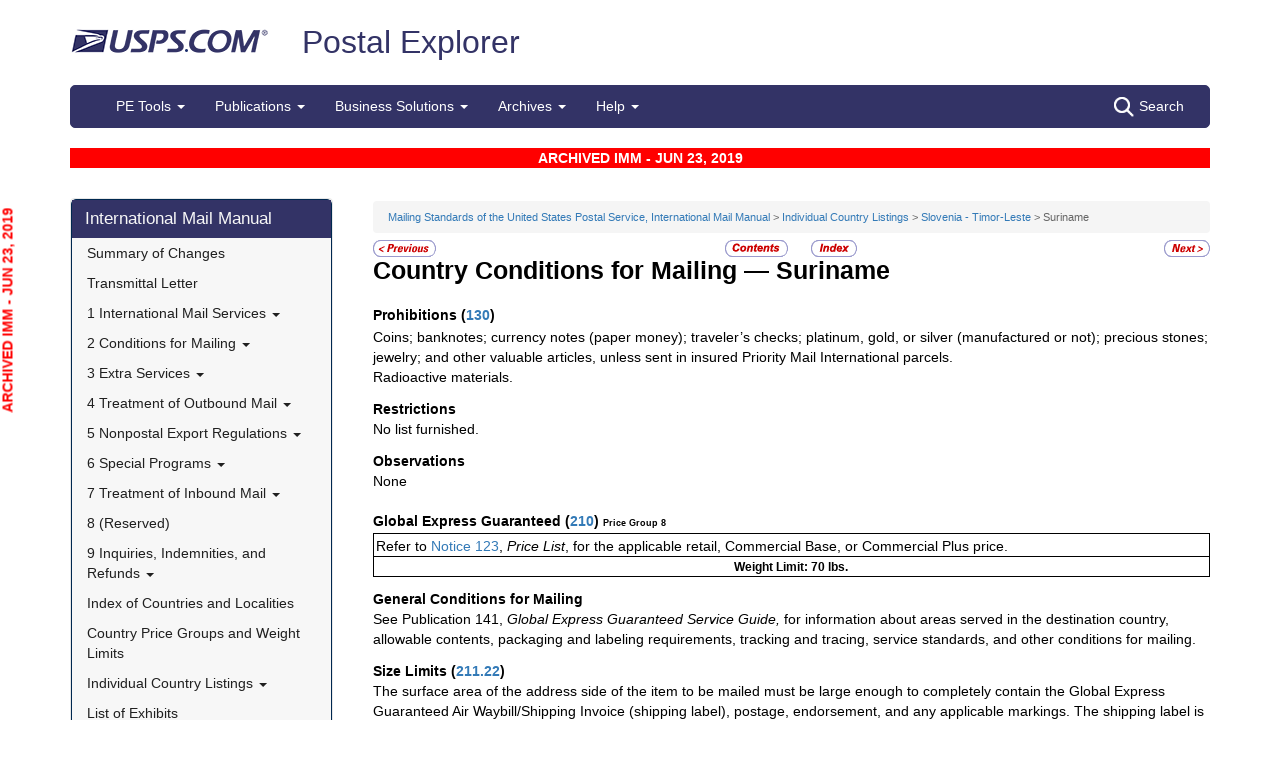

--- FILE ---
content_type: text/html; charset=utf-8
request_url: https://pe.usps.com/IMM_Archive/NHTML/IMM_Archive_20190623/ps_038.htm
body_size: 15781
content:

<!DOCTYPE html>
<html lang="en">
<head>
	<meta charset="utf-8" />
	<title>Suriname | Postal Explorer</title>
	<link href="/favicon.ico" rel="shortcut icon" type="image/x-icon" />
	<meta name="viewport" content="width=device-width" />

	
<link href="/IMM_Archive/NHTML/IMM_Archive_20190623/css/ps.css" rel="stylesheet"/>
<link href="/IMM_Archive/NHTML/IMM_Archive_20190623/display.css" rel="stylesheet"/>

	<link href="/Content/css?v=MOdBZUtMnQmUOmlxyzjGzcGqWvjSnHbbcn1c3EeDuls1" rel="stylesheet"/>


	<script src="/bundles/modernizr?v=pA8rleCvGms4iAC28EeaF1rc_pqjM4lHZIj8Ei8OTbQ1"></script>

</head>
<body>
	<!-- Google Tag Manager -->
<noscript>
	<iframe src="//www.googletagmanager.com/ns.html?id=GTM-MVCC8H" height="0" width="0" style="display: none; visibility: hidden"></iframe>
</noscript>
<script type="text/javascript">
	(function (w, d, s, l, i) {
		w[l] = w[l] || [];
		w[l].push({ 'gtm.start': new Date().getTime(), event: 'gtm.js' });
		var f = d.getElementsByTagName(s)[0], j = d.createElement(s), dl = l != 'dataLayer' ? '&l=' + l : ''; j.async = true; j.src = '//www.googletagmanager.com/gtm.js?id=' + i + dl; f.parentNode.insertBefore(j, f);
	})(window, document, 'script', 'dataLayer', 'GTM-MVCC8H');
</script>
<!-- End Google Tag Manager -->


	<div id="wrap">
		<div class="container">
			<div id="header-wrap">
				
<!--googleoff: index-->
<div id="skip-content" style="height: 0px; overflow: hidden;">
	<a id="skip-nav" style="height: 0.1rem;" href="#maincontent">Skip top navigation</a>
</div>
<div class="header-usps">
	<a href="https://www.usps.com" class="logo-usps">
		<img alt="USPS.com home. The profile of an eagle's head adjoining the words United States Postal Service are the two elements that are combined to form the corporate signature." src="/images/logo-sb.png"></a>
    <span class="logo-pe">
        <a href="/" onmouseover="this.innerHTML = 'back to PE Home'" onmouseout="this.innerHTML = 'Postal Explorer'">Postal Explorer</a>
    </span>

    
</div>

<nav class="navbar navbar-default navbar-pe">
	<div class="container-fluid">
		<div class="navbar-header">
			<button type="button" class="navbar-toggle collapsed" data-toggle="collapse" data-target="#navbar" aria-expanded="false" aria-controls="navbar">
				<span class="sr-only">Toggle navigation</span>
				<span class="icon-bar"></span>
				<span class="icon-bar"></span>
				<span class="icon-bar"></span>
			</button>
			<span class="visible-xs navbar-brand">Postal Explorer</span>
			<a class="visible-xs navbar-toggle search-button-xs" href="/Search/Index"><img src="/Images/search-white.png" alt="Search" /></a>			
		</div>
		<div id="navbar" class="navbar-collapse collapse">
			<ul class="nav navbar-nav">
				<li class="dropdown"><a href="#" class="dropdown-toggle" data-toggle="dropdown" role="button" aria-haspopup="true" aria-expanded="false">PE Tools <span class="caret"></span></a><ul class="dropdown-menu"><li class="dropdown-header">Calculators</li><li><a href="https://postcalc.usps.com" target="_blank">Domestic Retail</a></li><li><a href="https://postcalc.usps.com/?country=10440" target="_blank">International Retail</a></li><li><a href="https://postcalc.usps.com/business" target="_blank">Domestic Business Calculator</a></li><li><a href="https://postcalc.usps.com/business?country=10440" target="_blank">International Business Calculator</a></li><li class="dropdown-header">Domestic Tools</li><li><a href="https://postcalc.usps.com/MilitaryRestrictions" target="_blank">APO/FPO/DPO Restrictions</a></li><li><a href="https://postcalc.usps.com/DomesticZoneChart" target="_blank">Zone Charts</a></li><li><a href="https://tools.usps.com/go/POLocatorAction!input.action" target="_blank">Locate a Post Office</a></li><li><a href="https://tools.usps.com/go/ZipLookupAction!input.action" target="_blank">ZIP Code Lookup</a></li><li><a href="https://postcalc.usps.com/ServiceCommitments" target="_blank">Service Commitments</a></li><li class="dropdown-header">International Tools</li><li><a href="https://postcalc.usps.com/CountryPriceGroup" target="_blank">Country Max Limits and Price Groups</a></li><li><a href="https://postcalc.usps.com/CustomsForm" target="_blank">Customs Form Indicator</a></li><li class="dropdown-header">Other Tools</li><li><a href="/Home/ConversionCalculator">Metric Conversion Calculator</a></li></ul></li><li class="dropdown"><a href="#" class="dropdown-toggle" data-toggle="dropdown" role="button" aria-haspopup="true" aria-expanded="false">Publications <span class="caret"></span></a><ul class="dropdown-menu"><li><a href="/BusinessMail101/Index">Business Mail 101</a></li><li><a href="/DMMAdvisory/Index">DMM Advisory</a></li><li><a href="/Downloads/DMMIMMQSG">Download DMM, IMM and QSGs</a></li><li><a href="/FederalRegisterNotice/Index">Federal Register Notices</a></li><li><a href="https://about.usps.com/handbooks/dm204.pdf" target="_blank">Handbook DM-204</a></li><li><a href="https://about.usps.com/resources/postal-bulletin.htm" target="_blank">Postal Bulletin</a></li><li><a href="https://about.usps.com/publications/pub25.pdf" target="_blank">Designing Letter and Reply Mail (PUB 25)</a></li></ul></li><li class="dropdown"><a href="#" class="dropdown-toggle" data-toggle="dropdown" role="button" aria-haspopup="true" aria-expanded="false">Business Solutions <span class="caret"></span></a><ul class="dropdown-menu"><li><a href="https://postalpro.usps.com/ppro-tools/address-management-system" target="_blank">Address Management Systems</a></li><li><a href="https://postalpro.usps.com/address-quality" target="_blank">Address Quality</a></li><li><a href="https://gateway.usps.com/eAdmin/view/signin" target="_blank">Business Customer Gateway</a></li><li><a href="https://postalpro.usps.com/ppro-tools/business-mail-entry" target="_blank">Business Mail Entry Locator</a></li><li><a href="https://www.usps.com/business/advertise-with-mail.htm" target="_blank">Direct Mail Advertising</a></li><li><a href="https://www.usps.com/business/web-tools-apis/welcome.htm" target="_blank">eCommerce Solutions for Web Developers</a></li><li><a href="/eDelConCountryList/Index">EDELCON Country List</a></li><li><a href="https://fast.usps.com/fast/fastApp/resources/labelListFiles.action" target="_blank">Labeling Lists</a></li><li><a href="/MailpieceDesign/Index">Mailpiece Design</a></li><li><a href="/MailpieceDesign/Index?ViewName=MDAIntroduction" target="_blank">Mailpiece Design Analyst</a></li><li><a href="/Periodicals/NonsubscriberPercentageCalculator">Periodicals Nonsubscriber % Calculator</a></li><li><a href="http://about.usps.com/forms/all-forms.htm" target="_blank">Postage Statements</a></li><li><a href="https://postalpro.usps.com" target="_blank">PostalPro</a></li><li><a href="/resources/Misc/USPS SKU User Guide.pdf" target="_blank">USPS SKU Guide</a></li><li><a href="/StandardMailEligibility/Index">USPS Marketing Mail Eligibility Decision Tree</a></li></ul></li><li class="dropdown"><a href="#" class="dropdown-toggle" data-toggle="dropdown" role="button" aria-haspopup="true" aria-expanded="false">Archives <span class="caret"></span></a><ul class="dropdown-menu"><li><a href="/Archive/DMM">DMM Archive</a></li><li><a href="/Archive/QSG">QSG Archive</a></li><li><a href="/Archive/IMM">IMM Archive</a></li><li><a href="/Archive/PUB52">PUB 52 Archive</a></li><li><a href="/Archive/PriceFile">Price and SKU File Archive</a></li><li><a href="/Archive/FullCountryList">Full Country List</a></li><li class="dropdown-header">Streamline DMM</li><li><a href="/resources/Misc/DMM_Cross_Reference.xlsx" target="">Cross Reference</a></li><li><a href="/resources/Misc/DMM Simplification Crosswalk.xlsx" target="">Simplification Crosswalk</a></li></ul></li><li class="dropdown"><a href="#" class="dropdown-toggle" data-toggle="dropdown" role="button" aria-haspopup="true" aria-expanded="false">Help <span class="caret"></span></a><ul class="dropdown-menu"><li><a href="/Home/About">About Postal Explorer</a></li><li><a href="/Home/Contact">Contact Postal Explorer</a></li><li><a href="/FAQ/Index">FAQs</a></li><li><a href="/VideoLibrary/Index">Video Library</a></li><li><a href="/PCSC/Index">PCSC</a></li></ul></li>
			</ul>
			<a class="hidden-xs navbar-right search-button" href="/Search/Index"><img src="/Images/search-white.png" alt="Search" />Search</a>
		</div>
	</div>
</nav>
<!--googleon: index-->


			</div>
			
			<div class="row" id="maincontent">
				<div class="col-sm-4 col-md-3 hidden-print">
					<div id="skip-content-2" style="height: 0px; overflow: hidden;">
						<a id="skip-nav-2" style="height: 0.1rem;" href="#subcontent">Skip side navigation</a>
					</div>

						<!--googleoff: index-->
						<div id="sidebar">
							<div class="sidebar-nav">
	<div class="navbar navbar-default" role="navigation">
		<div class="navbar-header">
			<button type="button" class="navbar-toggle" data-toggle="collapse" data-target=".sidebar-navbar-collapse">
				<span class="sr-only">Toggle navigation</span>
				<span class="icon-bar"></span>
				<span class="icon-bar"></span>
				<span class="icon-bar"></span>
			</button>
			<span class="visible-xs navbar-brand">International Mail Manual</span>
		</div>
		<div class="navbar-collapse collapse sidebar-navbar-collapse">
			<ul class="nav navbar-nav">
				<li><h1><a href="/IMM_Archive/NHTML/IMM_Archive_20190623/welcome.htm">International Mail Manual</a></h1></li><li ><a href="/IMM_Archive/NHTML/IMM_Archive_20190623/immsoc.htm" target="">Summary of Changes</a></li><li ><a href="/IMM_Archive/NHTML/IMM_Archive_20190623/immtltm.htm" target="">Transmittal Letter</a></li><li class="flyout"><a href="/IMM_Archive/NHTML/IMM_Archive_20190623/immc1_001.htm" >1 International Mail Services <b class="caret"></b></a><ul class="dropdown-menu"><li class="flyout"><a href="/IMM_Archive/NHTML/IMM_Archive_20190623/immc1_001.htm#ep1000732" >110 General Information <b class="caret"></b></a><ul class="dropdown-menu"><li ><a href="/IMM_Archive/NHTML/IMM_Archive_20190623/immc1_001.htm#ep1000733" target="">111 Scope</a></li><li ><a href="/IMM_Archive/NHTML/IMM_Archive_20190623/immc1_002.htm" target="">112 Mailer Responsibility</a></li><li ><a href="/IMM_Archive/NHTML/IMM_Archive_20190623/immc1_003.htm" target="">113 Individual Country Listings</a></li><li ><a href="/IMM_Archive/NHTML/IMM_Archive_20190623/immc1_004.htm" target="">114 Availability</a></li><li ><a href="/IMM_Archive/NHTML/IMM_Archive_20190623/immc1_005.htm" target="">115 Official Correspondence</a></li><li ><a href="/IMM_Archive/NHTML/IMM_Archive_20190623/immc1_006.htm" target="">116 Trademarks of the USPS</a></li></ul></li><li class="flyout"><a href="/IMM_Archive/NHTML/IMM_Archive_20190623/immc1_007.htm" >120 Preparation for Mailing <b class="caret"></b></a><ul class="dropdown-menu"><li ><a href="/IMM_Archive/NHTML/IMM_Archive_20190623/immc1_007.htm#ep1016912" target="">121 General Information for Mail Preparation</a></li><li ><a href="/IMM_Archive/NHTML/IMM_Archive_20190623/immc1_008.htm" target="">122 Addressing</a></li><li ><a href="/IMM_Archive/NHTML/IMM_Archive_20190623/immc1_009.htm" target="">123 Customs Forms and Online Shipping Labels</a></li></ul></li><li class="flyout"><a href="/IMM_Archive/NHTML/IMM_Archive_20190623/immc1_010.htm" >130 Mailability <b class="caret"></b></a><ul class="dropdown-menu"><li ><a href="/IMM_Archive/NHTML/IMM_Archive_20190623/immc1_010.htm#ep1001540" target="">131 General</a></li><li ><a href="/IMM_Archive/NHTML/IMM_Archive_20190623/immc1_011.htm" target="">132 Written, Printed, and Graphic Matter</a></li><li ><a href="/IMM_Archive/NHTML/IMM_Archive_20190623/immc1_012.htm" target="">133 Improperly Addressed Mail</a></li><li ><a href="/IMM_Archive/NHTML/IMM_Archive_20190623/immc1_013.htm" target="">134 Valuable Articles</a></li><li ><a href="/IMM_Archive/NHTML/IMM_Archive_20190623/immc1_014.htm" target="">135 Mailable Dangerous Goods</a></li><li ><a href="/IMM_Archive/NHTML/IMM_Archive_20190623/immc1_015.htm" target="">136 Nonmailable Goods</a></li><li ><a href="/IMM_Archive/NHTML/IMM_Archive_20190623/immc1_016.htm" target="">137 Firearms, Knives, and Sharp Instruments</a></li><li ><a href="/IMM_Archive/NHTML/IMM_Archive_20190623/immc1_017.htm" target="">138 Perishable Matter</a></li><li ><a href="/IMM_Archive/NHTML/IMM_Archive_20190623/immc1_018.htm" target="">139 Cremated Remains</a></li></ul></li><li class="flyout"><a href="/IMM_Archive/NHTML/IMM_Archive_20190623/immc1_019.htm" >140 International Mail Categories <b class="caret"></b></a><ul class="dropdown-menu"><li ><a href="/IMM_Archive/NHTML/IMM_Archive_20190623/immc1_019.htm#ep1001822" target="">141 Definitions</a></li><li ><a href="/IMM_Archive/NHTML/IMM_Archive_20190623/immc1_020.htm" target="">142 Official Mail</a></li></ul></li><li class="flyout"><a href="/IMM_Archive/NHTML/IMM_Archive_20190623/immc1_021.htm" >150 Postage <b class="caret"></b></a><ul class="dropdown-menu"><li ><a href="/IMM_Archive/NHTML/IMM_Archive_20190623/immc1_021.htm#ep1001949" target="">151 Postage Prices</a></li><li ><a href="/IMM_Archive/NHTML/IMM_Archive_20190623/immc1_022.htm" target="">152 Payment Methods</a></li><li ><a href="/IMM_Archive/NHTML/IMM_Archive_20190623/immc1_023.htm" target="">153 Placement of Postage</a></li><li ><a href="/IMM_Archive/NHTML/IMM_Archive_20190623/immc1_024.htm" target="">154 Remailed Items</a></li></ul></li></ul></li><li class="flyout"><a href="/IMM_Archive/NHTML/IMM_Archive_20190623/immc2_001.htm" >2 Conditions for Mailing <b class="caret"></b></a><ul class="dropdown-menu"><li class="flyout"><a href="/IMM_Archive/NHTML/IMM_Archive_20190623/immc2_001.htm#ep2365811" >210 Global Express Guaranteed <b class="caret"></b></a><ul class="dropdown-menu"><li ><a href="/IMM_Archive/NHTML/IMM_Archive_20190623/immc2_001.htm#ep2365812" target="">211 Description and Physical Characteristics</a></li><li ><a href="/IMM_Archive/NHTML/IMM_Archive_20190623/immc2_002.htm" target="">212 Eligibility</a></li><li ><a href="/IMM_Archive/NHTML/IMM_Archive_20190623/immc2_003.htm" target="">213 Prices and Postage Payment Methods</a></li><li ><a href="/IMM_Archive/NHTML/IMM_Archive_20190623/immc2_004.htm" target="">214 Mail Preparation</a></li><li ><a href="/IMM_Archive/NHTML/IMM_Archive_20190623/immc2_005.htm" target="">215 Mail Entry and Deposit</a></li></ul></li><li class="flyout"><a href="/IMM_Archive/NHTML/IMM_Archive_20190623/immc2_006.htm" >220 Priority Mail Express International <b class="caret"></b></a><ul class="dropdown-menu"><li ><a href="/IMM_Archive/NHTML/IMM_Archive_20190623/immc2_006.htm#ep2367188" target="">221 Description and Physical Characteristics</a></li><li ><a href="/IMM_Archive/NHTML/IMM_Archive_20190623/immc2_007.htm" target="">222 Eligibility</a></li><li ><a href="/IMM_Archive/NHTML/IMM_Archive_20190623/immc2_008.htm" target="">223 Prices and Postage Payment Methods</a></li><li ><a href="/IMM_Archive/NHTML/IMM_Archive_20190623/immc2_009.htm" target="">224 Mail Preparation</a></li><li ><a href="/IMM_Archive/NHTML/IMM_Archive_20190623/immc2_010.htm" target="">225 Mail Entry and Deposit</a></li></ul></li><li class="flyout"><a href="/IMM_Archive/NHTML/IMM_Archive_20190623/immc2_011.htm" >230 Priority Mail International <b class="caret"></b></a><ul class="dropdown-menu"><li ><a href="/IMM_Archive/NHTML/IMM_Archive_20190623/immc2_011.htm#ep2367461" target="">231 Description and Physical Characteristics</a></li><li ><a href="/IMM_Archive/NHTML/IMM_Archive_20190623/immc2_012.htm" target="">232 Eligibility</a></li><li ><a href="/IMM_Archive/NHTML/IMM_Archive_20190623/immc2_013.htm" target="">233 Prices and Postage Payment Methods</a></li><li ><a href="/IMM_Archive/NHTML/IMM_Archive_20190623/immc2_014.htm" target="">234 Mail Preparation</a></li><li ><a href="/IMM_Archive/NHTML/IMM_Archive_20190623/immc2_015.htm" target="">235 Mail Entry and Deposit</a></li></ul></li><li class="flyout"><a href="/IMM_Archive/NHTML/IMM_Archive_20190623/immc2_016.htm" >240 First-Class Mail International <b class="caret"></b></a><ul class="dropdown-menu"><li ><a href="/IMM_Archive/NHTML/IMM_Archive_20190623/immc2_016.htm#ep2368090" target="">241 Description and Physical Characteristics</a></li><li ><a href="/IMM_Archive/NHTML/IMM_Archive_20190623/immc2_017.htm" target="">242 Eligibility</a></li><li ><a href="/IMM_Archive/NHTML/IMM_Archive_20190623/immc2_018.htm" target="">243 Prices and Postage Payment Methods</a></li><li ><a href="/IMM_Archive/NHTML/IMM_Archive_20190623/immc2_019.htm" target="">244 Mail Preparation</a></li><li ><a href="/IMM_Archive/NHTML/IMM_Archive_20190623/immc2_020.htm" target="">245 Mail Entry and Deposit</a></li></ul></li><li class="flyout"><a href="/IMM_Archive/NHTML/IMM_Archive_20190623/immc2_021.htm" >250 First-Class Package International Service <b class="caret"></b></a><ul class="dropdown-menu"><li ><a href="/IMM_Archive/NHTML/IMM_Archive_20190623/immc2_021.htm#ep2686853" target="">251 Description and Physical Characteristics</a></li><li ><a href="/IMM_Archive/NHTML/IMM_Archive_20190623/immc2_022.htm" target="">252 Eligibility</a></li><li ><a href="/IMM_Archive/NHTML/IMM_Archive_20190623/immc2_023.htm" target="">253 Prices and Postage Payment Methods</a></li><li ><a href="/IMM_Archive/NHTML/IMM_Archive_20190623/immc2_024.htm" target="">254 Mail Preparation</a></li><li ><a href="/IMM_Archive/NHTML/IMM_Archive_20190623/immc2_025.htm" target="">255 Mail Entry and Deposit</a></li></ul></li><li class="flyout"><a href="/IMM_Archive/NHTML/IMM_Archive_20190623/immc2_026.htm" >260 Direct Sacks of Printed Matter to One Addressee (M-bags) <b class="caret"></b></a><ul class="dropdown-menu"><li ><a href="/IMM_Archive/NHTML/IMM_Archive_20190623/immc2_026.htm#ep967277" target="">261 Description</a></li><li ><a href="/IMM_Archive/NHTML/IMM_Archive_20190623/immc2_027.htm" target="">262 Postage Prices and Fees</a></li><li ><a href="/IMM_Archive/NHTML/IMM_Archive_20190623/immc2_028.htm" target="">263 Weight and Size Limits</a></li><li ><a href="/IMM_Archive/NHTML/IMM_Archive_20190623/immc2_029.htm" target="">264 Mail Preparation</a></li><li ><a href="/IMM_Archive/NHTML/IMM_Archive_20190623/immc2_030.htm" target="">265 Extra Services</a></li></ul></li><li class="flyout"><a href="/IMM_Archive/NHTML/IMM_Archive_20190623/immc2_031.htm" >270 Free Matter for the Blind <b class="caret"></b></a><ul class="dropdown-menu"><li ><a href="/IMM_Archive/NHTML/IMM_Archive_20190623/immc2_031.htm#ep2973328" target="">271 Description and Physical Characteristics</a></li><li ><a href="/IMM_Archive/NHTML/IMM_Archive_20190623/immc2_032.htm" target="">272 Eligibility</a></li><li ><a href="/IMM_Archive/NHTML/IMM_Archive_20190623/immc2_033.htm" target="">273 Postage Prices and Fees</a></li><li ><a href="/IMM_Archive/NHTML/IMM_Archive_20190623/immc2_034.htm" target="">274 Mail Preparation</a></li><li ><a href="/IMM_Archive/NHTML/IMM_Archive_20190623/immc2_035.htm" target="">275 Mail Entry and Deposit</a></li></ul></li><li class="flyout"><a href="/IMM_Archive/NHTML/IMM_Archive_20190623/immc2_037.htm" >290 Commercial Services <b class="caret"></b></a><ul class="dropdown-menu"><li ><a href="/IMM_Archive/NHTML/IMM_Archive_20190623/immc2_037.htm#ep1197570" target="">291 (Reserved)</a></li><li ><a href="/IMM_Archive/NHTML/IMM_Archive_20190623/immc2_038.htm" target="">292 International Priority Airmail (IPA) Service</a></li><li ><a href="/IMM_Archive/NHTML/IMM_Archive_20190623/immc2_039.htm" target="">293 International Surface Air Lift (ISAL) Service</a></li><li ><a href="/IMM_Archive/NHTML/IMM_Archive_20190623/immc2_040.htm" target="">294 (Reserved)</a></li><li ><a href="/IMM_Archive/NHTML/IMM_Archive_20190623/immc2_041.htm" target="">295 (Reserved)</a></li><li ><a href="/IMM_Archive/NHTML/IMM_Archive_20190623/immc2_042.htm" target="">296 (Reserved)</a></li><li ><a href="/IMM_Archive/NHTML/IMM_Archive_20190623/immc2_043.htm" target="">297 Customized Agreements</a></li></ul></li></ul></li><li class="flyout"><a href="/IMM_Archive/NHTML/IMM_Archive_20190623/immc3_001.htm" >3 Extra Services <b class="caret"></b></a><ul class="dropdown-menu"><li class="flyout"><a href="/IMM_Archive/NHTML/IMM_Archive_20190623/immc3_001.htm#ep368733" >310 Certificate of Mailing <b class="caret"></b></a><ul class="dropdown-menu"><li ><a href="/IMM_Archive/NHTML/IMM_Archive_20190623/immc3_001.htm#ep368734" target="">311 Individual Pieces</a></li><li ><a href="/IMM_Archive/NHTML/IMM_Archive_20190623/immc3_002.htm" target="">312 Bulk Quantities Certificate of Mailing</a></li><li ><a href="/IMM_Archive/NHTML/IMM_Archive_20190623/immc3_003.htm" target="">313 Forms</a></li></ul></li><li class="flyout"><a href="/IMM_Archive/NHTML/IMM_Archive_20190623/immc3_004.htm" >320 Insurance <b class="caret"></b></a><ul class="dropdown-menu"><li ><a href="/IMM_Archive/NHTML/IMM_Archive_20190623/immc3_004.htm#ep319478" target="">321 Global Express Guaranteed Insurance</a></li><li ><a href="/IMM_Archive/NHTML/IMM_Archive_20190623/immc3_005.htm" target="">322 Priority Mail Express International Insurance</a></li><li ><a href="/IMM_Archive/NHTML/IMM_Archive_20190623/immc3_006.htm" target="">323 Priority Mail International Insurance</a></li></ul></li><li class="flyout"><a href="/IMM_Archive/NHTML/IMM_Archive_20190623/immc3_007.htm" >330 Registered Mail <b class="caret"></b></a><ul class="dropdown-menu"><li ><a href="/IMM_Archive/NHTML/IMM_Archive_20190623/immc3_007.htm#ep251849" target="">331 Description</a></li><li ><a href="/IMM_Archive/NHTML/IMM_Archive_20190623/immc3_008.htm" target="">332 Availability</a></li><li ><a href="/IMM_Archive/NHTML/IMM_Archive_20190623/immc3_009.htm" target="">333 Fees and Indemnity Limits</a></li><li ><a href="/IMM_Archive/NHTML/IMM_Archive_20190623/immc3_010.htm" target="">334 Processing Requests</a></li><li ><a href="/IMM_Archive/NHTML/IMM_Archive_20190623/immc3_011.htm" target="">335 Indemnity Claims and Payments</a></li></ul></li><li class="flyout"><a href="/IMM_Archive/NHTML/IMM_Archive_20190623/immc3_012.htm" >340 Return Receipt <b class="caret"></b></a><ul class="dropdown-menu"><li ><a href="/IMM_Archive/NHTML/IMM_Archive_20190623/immc3_012.htm#ep28331" target="">341 Description</a></li><li ><a href="/IMM_Archive/NHTML/IMM_Archive_20190623/immc3_013.htm" target="">342 Availability</a></li><li ><a href="/IMM_Archive/NHTML/IMM_Archive_20190623/immc3_014.htm" target="">343 Fee</a></li><li ><a href="/IMM_Archive/NHTML/IMM_Archive_20190623/immc3_015.htm" target="">344 Processing Requests</a></li></ul></li><li ><a href="/IMM_Archive/NHTML/IMM_Archive_20190623/immc3_016.htm" target="">350 Restricted Delivery</a></li><li ><a href="/IMM_Archive/NHTML/IMM_Archive_20190623/immc3_017.htm" target="">360 (Reserved)</a></li><li class="flyout"><a href="/IMM_Archive/NHTML/IMM_Archive_20190623/immc3_018.htm" >370 International Money Transfer Services <b class="caret"></b></a><ul class="dropdown-menu"><li ><a href="/IMM_Archive/NHTML/IMM_Archive_20190623/immc3_018.htm#ep28532" target="">371 International Money Orders</a></li><li ><a href="/IMM_Archive/NHTML/IMM_Archive_20190623/immc3_019.htm" target="">372 Sure Money (DineroSeguro)</a></li></ul></li><li class="flyout"><a href="/IMM_Archive/NHTML/IMM_Archive_20190623/immc3_020.htm" >380 Supplemental Services <b class="caret"></b></a><ul class="dropdown-menu"><li ><a href="/IMM_Archive/NHTML/IMM_Archive_20190623/immc3_020.htm#ep273813" target="">381 International Reply Coupons</a></li><li ><a href="/IMM_Archive/NHTML/IMM_Archive_20190623/immc3_021.htm" target="">382 International Business Reply Service</a></li></ul></li></ul></li><li class="flyout"><a href="/IMM_Archive/NHTML/IMM_Archive_20190623/immc4_001.htm" >4 Treatment of Outbound Mail <b class="caret"></b></a><ul class="dropdown-menu"><li ><a href="/IMM_Archive/NHTML/IMM_Archive_20190623/immc4_001.htm#ep200165" target="">410 Postmarking</a></li><li class="flyout"><a href="/IMM_Archive/NHTML/IMM_Archive_20190623/immc4_002.htm" >420 Unpaid and Shortpaid Mail <b class="caret"></b></a><ul class="dropdown-menu"><li ><a href="/IMM_Archive/NHTML/IMM_Archive_20190623/immc4_002.htm#ep200175" target="">421 Check for Sufficient Postage</a></li><li ><a href="/IMM_Archive/NHTML/IMM_Archive_20190623/immc4_003.htm" target="">422 Unpaid Mail</a></li><li ><a href="/IMM_Archive/NHTML/IMM_Archive_20190623/immc4_004.htm" target="">423 Shortpaid Mail</a></li></ul></li><li class="flyout"><a href="/IMM_Archive/NHTML/IMM_Archive_20190623/immc4_005.htm" >430 Improperly Prepared Mail <b class="caret"></b></a><ul class="dropdown-menu"><li ><a href="/IMM_Archive/NHTML/IMM_Archive_20190623/immc4_005.htm#ep200251" target="">431 Insufficient Address</a></li><li ><a href="/IMM_Archive/NHTML/IMM_Archive_20190623/immc4_006.htm" target="">432 Oversized or Undersized Items</a></li><li ><a href="/IMM_Archive/NHTML/IMM_Archive_20190623/immc4_007.htm" target="">433 Oversized Cards</a></li><li ><a href="/IMM_Archive/NHTML/IMM_Archive_20190623/immc4_008.htm" target="">434 Reply-Paid Cards</a></li><li ><a href="/IMM_Archive/NHTML/IMM_Archive_20190623/immc4_009.htm" target="">435 Detached Customs Declaration Forms</a></li></ul></li><li class="flyout"><a href="/IMM_Archive/NHTML/IMM_Archive_20190623/immc4_010.htm" >440 Mailpiece Refused by an Air Carrier <b class="caret"></b></a><ul class="dropdown-menu"><li ><a href="/IMM_Archive/NHTML/IMM_Archive_20190623/immc4_010.htm#ep297172" target="">441 Item Containing Nonmailable, Hazardous, or Perishable Material</a></li><li ><a href="/IMM_Archive/NHTML/IMM_Archive_20190623/immc4_011.htm" target="">442 Mailable Item</a></li></ul></li><li class="flyout"><a href="/IMM_Archive/NHTML/IMM_Archive_20190623/immc4_012.htm" >450 Extra Services Mail Registered Mail <b class="caret"></b></a><ul class="dropdown-menu"><li ><a href="/IMM_Archive/NHTML/IMM_Archive_20190623/immc4_012.htm#ep200293" target="">451 Recording and Dispatching</a></li><li ><a href="/IMM_Archive/NHTML/IMM_Archive_20190623/immc4_013.htm" target="">452 Registered Mail Found With Ordinary Mail</a></li></ul></li></ul></li><li class="flyout"><a href="/IMM_Archive/NHTML/IMM_Archive_20190623/immc5_001.htm" >5 Nonpostal Export Regulations <b class="caret"></b></a><ul class="dropdown-menu"><li class="flyout"><a href="/IMM_Archive/NHTML/IMM_Archive_20190623/immc5_001.htm#ep357926" >510 Office of Foreign Assets Control (OFAC) Regulations U.S. Department of the Treasury <b class="caret"></b></a><ul class="dropdown-menu"><li ><a href="/IMM_Archive/NHTML/IMM_Archive_20190623/immc5_001.htm#ep400884" target="">511 General</a></li><li ><a href="/IMM_Archive/NHTML/IMM_Archive_20190623/immc5_002.htm" target="">512 Prohibited Destinations, Specially Designated Nationals, and Blocked Persons</a></li><li ><a href="/IMM_Archive/NHTML/IMM_Archive_20190623/immc5_003.htm" target="">513 Additional Standards</a></li><li ><a href="/IMM_Archive/NHTML/IMM_Archive_20190623/immc5_004.htm" target="">514 Exceptions</a></li><li ><a href="/IMM_Archive/NHTML/IMM_Archive_20190623/immc5_005.htm" target="">515 Mailer Compliance</a></li><li ><a href="/IMM_Archive/NHTML/IMM_Archive_20190623/immc5_006.htm" target="">516 Additional Information</a></li></ul></li><li class="flyout"><a href="/IMM_Archive/NHTML/IMM_Archive_20190623/immc5_007.htm" >520 Foreign Trade Regulations U.S. Census Bureau <b class="caret"></b></a><ul class="dropdown-menu"><li ><a href="/IMM_Archive/NHTML/IMM_Archive_20190623/immc5_007.htm#ep386597" target="">521 General</a></li><li ><a href="/IMM_Archive/NHTML/IMM_Archive_20190623/immc5_008.htm" target="">522 Additional Assistance</a></li><li ><a href="/IMM_Archive/NHTML/IMM_Archive_20190623/immc5_009.htm" target="">523 Mailpieces Sent to APOs, FPOs, and DPOs</a></li><li ><a href="/IMM_Archive/NHTML/IMM_Archive_20190623/immc5_010.htm" target="">524 Internal Transaction Number (ITN)</a></li><li ><a href="/IMM_Archive/NHTML/IMM_Archive_20190623/immc5_011.htm" target="">525 AES Downtime Citation</a></li><li ><a href="/IMM_Archive/NHTML/IMM_Archive_20190623/immc5_012.htm" target="">526 AES Exemption</a></li><li ><a href="/IMM_Archive/NHTML/IMM_Archive_20190623/immc5_013.htm" target="">527 Placement of ITN, AES Downtime Citation, or AES Exemption</a></li></ul></li><li class="flyout"><a href="/IMM_Archive/NHTML/IMM_Archive_20190623/immc5_014.htm" >530 Commodities and Technical Data <b class="caret"></b></a><ul class="dropdown-menu"><li ><a href="/IMM_Archive/NHTML/IMM_Archive_20190623/immc5_014.htm#ep419299" target="">531 Scope and Applicability of Export Licensing Requirements</a></li><li ><a href="/IMM_Archive/NHTML/IMM_Archive_20190623/immc5_015.htm" target="">532 Export Licenses</a></li><li ><a href="/IMM_Archive/NHTML/IMM_Archive_20190623/immc5_016.htm" target="">533 Additional Standards</a></li></ul></li><li class="flyout"><a href="/IMM_Archive/NHTML/IMM_Archive_20190623/immc5_017.htm" >540 Munitions (Defense Articles) and Related Technical Data <b class="caret"></b></a><ul class="dropdown-menu"><li ><a href="/IMM_Archive/NHTML/IMM_Archive_20190623/immc5_017.htm#ep398332" target="">541 Licensing Requirements</a></li><li ><a href="/IMM_Archive/NHTML/IMM_Archive_20230911/immc5_022.htm" target="">542 Mailing Under Individual Licenses</a></li></ul></li><li class="flyout"><a href="/IMM_Archive/NHTML/IMM_Archive_20190623/immc5_019.htm" >550 Dried Whole Eggs <b class="caret"></b></a><ul class="dropdown-menu"><li ><a href="/IMM_Archive/NHTML/IMM_Archive_20190623/immc5_019.htm#ep234481" target="">551 Description</a></li><li ><a href="/IMM_Archive/NHTML/IMM_Archive_20190623/immc5_020.htm" target="">552 Charges</a></li><li ><a href="/IMM_Archive/NHTML/IMM_Archive_20190623/immc5_021.htm" target="">553 How to Mail</a></li></ul></li><li class="flyout"><a href="/IMM_Archive/NHTML/IMM_Archive_20190623/immc5_022.htm" >560 Export of Rough Diamonds <b class="caret"></b></a><ul class="dropdown-menu"><li ><a href="/IMM_Archive/NHTML/IMM_Archive_20190623/immc5_022.htm#ep427478" target="">561 General</a></li><li ><a href="/IMM_Archive/NHTML/IMM_Archive_20190623/immc5_023.htm" target="">562 Mailing</a></li><li ><a href="/IMM_Archive/NHTML/IMM_Archive_20190623/immc5_024.htm" target="">563 Additional Information</a></li></ul></li><li ><a href="/IMM_Archive/NHTML/IMM_Archive_20190623/immc5_025.htm" target="">570 Consular and Commercial Invoices</a></li><li class="flyout"><a href="/IMM_Archive/NHTML/IMM_Archive_20190623/immc5_026.htm" >580 Drawback Arrangement <b class="caret"></b></a><ul class="dropdown-menu"><li ><a href="/IMM_Archive/NHTML/IMM_Archive_20190623/immc5_026.htm#ep234594" target="">581 Description</a></li><li ><a href="/IMM_Archive/NHTML/IMM_Archive_20190623/immc5_027.htm" target="">582 Processing Drawback Claims</a></li></ul></li><li class="flyout"><a href="/IMM_Archive/NHTML/IMM_Archive_20190623/immc5_028.htm" >590 Exporting Wildlife and Protected Plants <b class="caret"></b></a><ul class="dropdown-menu"><li ><a href="/IMM_Archive/NHTML/IMM_Archive_20190623/immc5_028.htm#ep234655" target="">591 Special Requirements for Wildlife and Certain Plant Exports</a></li><li ><a href="/IMM_Archive/NHTML/IMM_Archive_20190623/immc5_029.htm" target="">592 Declaration Requirements</a></li><li ><a href="/IMM_Archive/NHTML/IMM_Archive_20190623/immc5_030.htm" target="">593 Export Licenses and Inspection Requirements for Commercial Wildlife Exports</a></li><li ><a href="/IMM_Archive/NHTML/IMM_Archive_20190623/immc5_031.htm" target="">594 Marking Requirements for Wildlife Exports</a></li><li ><a href="/IMM_Archive/NHTML/IMM_Archive_20190623/immc5_032.htm" target="">595 Permit Requirements for Wildlife and Plant Exports</a></li><li ><a href="/IMM_Archive/NHTML/IMM_Archive_20190623/immc5_033.htm" target="">596 Obtaining and Using Permits for Wildlife and Protected Plant Exports</a></li><li ><a href="/IMM_Archive/NHTML/IMM_Archive_20190623/immc5_034.htm" target="">597 How to Obtain Additional Information</a></li><li ><a href="/IMM_Archive/NHTML/IMM_Archive_20190623/immc5_035.htm" target="">598 Wildlife Inspection Offices</a></li></ul></li></ul></li><li class="flyout"><a href="/IMM_Archive/NHTML/IMM_Archive_20190623/immc6_001.htm" >6 Special Programs <b class="caret"></b></a><ul class="dropdown-menu"><li class="flyout"><a href="/IMM_Archive/NHTML/IMM_Archive_20190623/immc6_001.htm#ep366330" >610 Postal Qualified Wholesaler Program <b class="caret"></b></a><ul class="dropdown-menu"><li ><a href="/IMM_Archive/NHTML/IMM_Archive_20190623/immc6_001.htm#ep366332" target="">611 Description</a></li><li ><a href="/IMM_Archive/NHTML/IMM_Archive_20190623/immc6_002.htm" target="">612 Pricing</a></li><li ><a href="/IMM_Archive/NHTML/IMM_Archive_20190623/immc6_003.htm" target="">613 Qualifying as a Wholesaler</a></li><li ><a href="/IMM_Archive/NHTML/IMM_Archive_20190623/immc6_004.htm" target="">614 Benefits</a></li><li ><a href="/IMM_Archive/NHTML/IMM_Archive_20190623/immc6_005.htm" target="">615 Length of Qualification</a></li></ul></li><li class="flyout"><a href="/IMM_Archive/NHTML/IMM_Archive_20190623/immc6_006.htm" >620 Global Direct Entry Wholesaler Program <b class="caret"></b></a><ul class="dropdown-menu"><li ><a href="/IMM_Archive/NHTML/IMM_Archive_20190623/immc6_006.htm#ep456475" target="">621 Description</a></li><li ><a href="/IMM_Archive/NHTML/IMM_Archive_20190623/immc6_007.htm" target="">622 Qualifying as a GDE Wholesaler</a></li><li ><a href="/IMM_Archive/NHTML/IMM_Archive_20190623/immc6_008.htm" target="">623 Disqualification as a GDE Wholesaler</a></li><li ><a href="/IMM_Archive/NHTML/IMM_Archive_20190623/immc6_009.htm" target="">624 List of Qualified GDE Wholesalers</a></li><li ><a href="/IMM_Archive/NHTML/IMM_Archive_20190623/immc6_010.htm" target="">625 Preapproved Advertising</a></li></ul></li></ul></li><li class="flyout"><a href="/IMM_Archive/NHTML/IMM_Archive_20190623/immc7_001.htm" >7 Treatment of Inbound Mail <b class="caret"></b></a><ul class="dropdown-menu"><li class="flyout"><a href="/IMM_Archive/NHTML/IMM_Archive_20190623/immc7_001.htm#ep78337" >710 U.S. Customs Information <b class="caret"></b></a><ul class="dropdown-menu"><li ><a href="/IMM_Archive/NHTML/IMM_Archive_20190623/immc7_001.htm#ep78339" target="">711 Customs Examination of Mail Believed to Contain Dutiable or Prohibited Articles</a></li><li ><a href="/IMM_Archive/NHTML/IMM_Archive_20190623/immc7_002.htm" target="">712 Customs Clearance and Delivery Fee</a></li><li ><a href="/IMM_Archive/NHTML/IMM_Archive_20190623/immc7_003.htm" target="">713 Treatment of Dutiable Mail at Delivery Office</a></li></ul></li><li class="flyout"><a href="/IMM_Archive/NHTML/IMM_Archive_20190623/immc7_004.htm" >720 Plant and Animal Quarantine Inspection <b class="caret"></b></a><ul class="dropdown-menu"><li ><a href="/IMM_Archive/NHTML/IMM_Archive_20190623/immc7_004.htm#ep78981" target="">721 What Is Subject to Inspection</a></li><li ><a href="/IMM_Archive/NHTML/IMM_Archive_20190623/immc7_005.htm" target="">722 Segregation and Handling</a></li><li ><a href="/IMM_Archive/NHTML/IMM_Archive_20190623/immc7_006.htm" target="">723 Agriculture Inspection Stations and Offices</a></li></ul></li><li class="flyout"><a href="/IMM_Archive/NHTML/IMM_Archive_20190623/immc7_007.htm" >730 Shortpaid Mail to the United States <b class="caret"></b></a><ul class="dropdown-menu"><li ><a href="/IMM_Archive/NHTML/IMM_Archive_20190623/immc7_007.htm#ep29266" target="">731 Computation of Postage Due</a></li><li ><a href="/IMM_Archive/NHTML/IMM_Archive_20190623/immc7_008.htm" target="">732 Shortpaid Letters and Cards From Canada</a></li><li ><a href="/IMM_Archive/NHTML/IMM_Archive_20190623/immc7_009.htm" target="">733 Shortpaid Items Bearing U.S. Postage</a></li></ul></li><li class="flyout"><a href="/IMM_Archive/NHTML/IMM_Archive_20190623/immc7_010.htm" >740 Irregular Mail <b class="caret"></b></a><ul class="dropdown-menu"><li ><a href="/IMM_Archive/NHTML/IMM_Archive_20190623/immc7_010.htm#ep29297" target="">741 Invalid Foreign Postage</a></li><li ><a href="/IMM_Archive/NHTML/IMM_Archive_20190623/immc7_011.htm" target="">742 Stamps Not Affixed</a></li><li ><a href="/IMM_Archive/NHTML/IMM_Archive_20190623/immc7_012.htm" target="">743 Parcels Addressed Through Banks or Other Organizations</a></li><li ><a href="/IMM_Archive/NHTML/IMM_Archive_20190623/immc7_013.htm" target="">744 Foreign Dispatch Notes</a></li></ul></li><li class="flyout"><a href="/IMM_Archive/NHTML/IMM_Archive_20190623/immc7_014.htm" >750 Extra Services <b class="caret"></b></a><ul class="dropdown-menu"><li ><a href="/IMM_Archive/NHTML/IMM_Archive_20190623/immc7_014.htm#ep29363" target="">751 Insured Parcels</a></li><li ><a href="/IMM_Archive/NHTML/IMM_Archive_20190623/immc7_015.htm" target="">752 Registered Mail</a></li><li ><a href="/IMM_Archive/NHTML/IMM_Archive_20190623/immc7_016.htm" target="">753 Return Receipt</a></li><li ><a href="/IMM_Archive/NHTML/IMM_Archive_20190623/immc7_017.htm" target="">754 Restricted Delivery</a></li></ul></li><li class="flyout"><a href="/IMM_Archive/NHTML/IMM_Archive_20190623/immc7_018.htm" >760 Forwarding <b class="caret"></b></a><ul class="dropdown-menu"><li ><a href="/IMM_Archive/NHTML/IMM_Archive_20190623/immc7_018.htm#ep29535" target="">761 General Procedures</a></li><li ><a href="/IMM_Archive/NHTML/IMM_Archive_20190623/immc7_019.htm" target="">762 Mail of Domestic Origin</a></li><li ><a href="/IMM_Archive/NHTML/IMM_Archive_20190623/immc7_020.htm" target="">763 Items Mailed Aboard Ships (Paquebot)</a></li><li ><a href="/IMM_Archive/NHTML/IMM_Archive_20190623/immc7_021.htm" target="">764 Mail of Foreign Origin</a></li><li ><a href="/IMM_Archive/NHTML/IMM_Archive_20190623/immc7_022.htm" target="">765 Directory Service</a></li><li ><a href="/IMM_Archive/NHTML/IMM_Archive_20190623/immc7_023.htm" target="">766 Retention Period</a></li></ul></li><li class="flyout"><a href="/IMM_Archive/NHTML/IMM_Archive_20190623/immc7_024.htm" >770 Undeliverable Mail <b class="caret"></b></a><ul class="dropdown-menu"><li ><a href="/IMM_Archive/NHTML/IMM_Archive_20190623/immc7_024.htm#ep29809" target="">771 Mail of Domestic Origin</a></li><li ><a href="/IMM_Archive/NHTML/IMM_Archive_20190623/immc7_025.htm" target="">772 Mail of Foreign Origin</a></li></ul></li><li class="flyout"><a href="/IMM_Archive/NHTML/IMM_Archive_20190623/immc7_026.htm" >780 Items Mailed Abroad by or on Behalf of Senders in the United States <b class="caret"></b></a><ul class="dropdown-menu"><li ><a href="/IMM_Archive/NHTML/IMM_Archive_20190623/immc7_026.htm#ep29975" target="">781 Payment Required</a></li><li ><a href="/IMM_Archive/NHTML/IMM_Archive_20190623/immc7_027.htm" target="">782 Definition of Terms</a></li><li ><a href="/IMM_Archive/NHTML/IMM_Archive_20190623/immc7_028.htm" target="">783 Advance Payment Required</a></li><li ><a href="/IMM_Archive/NHTML/IMM_Archive_20190623/immc7_029.htm" target="">784 Advance Payment Not Made</a></li><li ><a href="/IMM_Archive/NHTML/IMM_Archive_20190623/immc7_030.htm" target="">785 Report of Mailings</a></li></ul></li><li ><a href="/IMM_Archive/NHTML/IMM_Archive_20190623/immc7_031.htm" target="">790 International Inbound Mail Entry</a></li></ul></li><li ><a href="/IMM_Archive/NHTML/IMM_Archive_20190623/immc8.htm" target="">8 (Reserved)</a></li><li class="flyout"><a href="/IMM_Archive/NHTML/IMM_Archive_20190623/immc9_001.htm" >9 Inquiries, Indemnities, and Refunds <b class="caret"></b></a><ul class="dropdown-menu"><li ><a href="/IMM_Archive/NHTML/IMM_Archive_20190623/immc9_001.htm#ep1124634" target="">910 Reports Encouraged</a></li><li class="flyout"><a href="/IMM_Archive/NHTML/IMM_Archive_20190623/immc9_002.htm" >920 Inquiries and Claims <b class="caret"></b></a><ul class="dropdown-menu"><li ><a href="/IMM_Archive/NHTML/IMM_Archive_20190623/immc9_002.htm#ep985404" target="">921 Inquiries</a></li><li ><a href="/IMM_Archive/NHTML/IMM_Archive_20190623/immc9_003.htm" target="">922 Claims</a></li><li ><a href="/IMM_Archive/NHTML/IMM_Archive_20190623/immc9_004.htm" target="">923 Disposition of Damaged Mail</a></li></ul></li><li class="flyout"><a href="/IMM_Archive/NHTML/IMM_Archive_20190623/immc9_005.htm" >930 Indemnity Payments <b class="caret"></b></a><ul class="dropdown-menu"><li ><a href="/IMM_Archive/NHTML/IMM_Archive_20190623/immc9_005.htm#ep985650" target="">931 Adjudication and Approval</a></li><li ><a href="/IMM_Archive/NHTML/IMM_Archive_20190623/immc9_006.htm" target="">932 General Exceptions to Payment Registered Mail and Priority Mail International Parcels</a></li><li ><a href="/IMM_Archive/NHTML/IMM_Archive_20190623/immc9_007.htm" target="">933 Payments for Priority Mail International Parcels</a></li><li ><a href="/IMM_Archive/NHTML/IMM_Archive_20190623/immc9_008.htm" target="">934 Payments for Registered Mail</a></li><li ><a href="/IMM_Archive/NHTML/IMM_Archive_20190623/immc9_009.htm" target="">935 Payments for Priority Mail Express International</a></li></ul></li><li class="flyout"><a href="/IMM_Archive/NHTML/IMM_Archive_20190623/immc9_010.htm" >940 Postage Refunds <b class="caret"></b></a><ul class="dropdown-menu"><li ><a href="/IMM_Archive/NHTML/IMM_Archive_20190623/immc9_010.htm#ep1132472" target="">941 Postage Refunds for First-Class Mail International, First-Class Package International Service, and Priority Mail International</a></li><li ><a href="/IMM_Archive/NHTML/IMM_Archive_20190623/immc9_011.htm" target="">942 Postage Refunds for Priority Mail Express International Items</a></li><li ><a href="/IMM_Archive/NHTML/IMM_Archive_20190623/immc9_012.htm" target="">943 Processing Refund Applications</a></li></ul></li></ul></li><li ><a href="/IMM_Archive/NHTML/IMM_Archive_20190623/immctry.htm" target="">Index of Countries and Localities</a></li><li ><a href="/IMM_Archive/NHTML/IMM_Archive_20190623/immpg.htm" target="">Country Price Groups and Weight Limits</a></li><li class="flyout"><a href="/IMM_Archive/NHTML/IMM_Archive_20190623/ab_001.htm" >Individual Country Listings <b class="caret"></b></a><ul class="dropdown-menu"><li class="flyout"><a href="/IMM_Archive/NHTML/IMM_Archive_20190623/ab_001.htm#ep8776283" >A <b class="caret"></b></a><ul class="dropdown-menu"><li ><a href="/IMM_Archive/NHTML/IMM_Archive_20190623/ab_001.htm#ep8776287" target="">Afghanistan</a></li><li ><a href="/IMM_Archive/NHTML/IMM_Archive_20190623/ab_002.htm" target="">Albania</a></li><li ><a href="/IMM_Archive/NHTML/IMM_Archive_20190623/ab_003.htm" target="">Algeria</a></li><li ><a href="/IMM_Archive/NHTML/IMM_Archive_20190623/ab_004.htm" target="">Andorra</a></li><li ><a href="/IMM_Archive/NHTML/IMM_Archive_20190623/ab_005.htm" target="">Angola</a></li><li ><a href="/IMM_Archive/NHTML/IMM_Archive_20190623/ab_006.htm" target="">Anguilla</a></li><li ><a href="/IMM_Archive/NHTML/IMM_Archive_20190623/ab_007.htm" target="">Antigua and Barbuda</a></li><li ><a href="/IMM_Archive/NHTML/IMM_Archive_20190623/ab_008.htm" target="">Argentina</a></li><li ><a href="/IMM_Archive/NHTML/IMM_Archive_20190623/ab_009.htm" target="">Armenia</a></li><li ><a href="/IMM_Archive/NHTML/IMM_Archive_20190623/ab_010.htm" target="">Aruba</a></li><li ><a href="/IMM_Archive/NHTML/IMM_Archive_20190623/ab_011.htm" target="">Ascension</a></li><li ><a href="/IMM_Archive/NHTML/IMM_Archive_20190623/ab_012.htm" target="">Australia</a></li><li ><a href="/IMM_Archive/NHTML/IMM_Archive_20190623/ab_013.htm" target="">Austria</a></li><li ><a href="/IMM_Archive/NHTML/IMM_Archive_20190623/ab_014.htm" target="">Azerbaijan</a></li></ul></li><li class="flyout"><a href="/IMM_Archive/NHTML/IMM_Archive_20190623/ab_015.htm" >B <b class="caret"></b></a><ul class="dropdown-menu"><li class="flyout"><a href="/IMM_Archive/NHTML/IMM_Archive_20190623/ab_015.htm" >Ba - Bh <b class="caret"></b></a><ul class="dropdown-menu"><li ><a href="/IMM_Archive/NHTML/IMM_Archive_20190623/ab_015.htm" target="">Bahamas</a></li><li ><a href="/IMM_Archive/NHTML/IMM_Archive_20190623/ab_016.htm" target="">Bahrain</a></li><li ><a href="/IMM_Archive/NHTML/IMM_Archive_20190623/ab_017.htm" target="">Bangladesh</a></li><li ><a href="/IMM_Archive/NHTML/IMM_Archive_20190623/ab_018.htm" target="">Barbados</a></li><li ><a href="/IMM_Archive/NHTML/IMM_Archive_20190623/ab_019.htm" target="">Belarus</a></li><li ><a href="/IMM_Archive/NHTML/IMM_Archive_20190623/ab_020.htm" target="">Belgium</a></li><li ><a href="/IMM_Archive/NHTML/IMM_Archive_20190623/ab_021.htm#ep1753853" target="">Belize</a></li><li ><a href="/IMM_Archive/NHTML/IMM_Archive_20190623/ab_022.htm" target="">Benin</a></li><li ><a href="/IMM_Archive/NHTML/IMM_Archive_20190623/ab_023.htm" target="">Bermuda</a></li><li ><a href="/IMM_Archive/NHTML/IMM_Archive_20190623/ab_024.htm" target="">Bhutan</a></li></ul></li><li class="flyout"><a href="/IMM_Archive/NHTML/IMM_Archive_20190623/ab_025.htm" >Bo - Bu <b class="caret"></b></a><ul class="dropdown-menu"><li ><a href="/IMM_Archive/NHTML/IMM_Archive_20190623/ab_025.htm" target="">Bolivia</a></li><li ><a href="/IMM_Archive/NHTML/IMM_Archive_20190623/ab_026.htm" target="">Bonaire, Sint Eustatius,and Saba</a></li><li ><a href="/IMM_Archive/NHTML/IMM_Archive_20190623/ab_027.htm" target="">Bosnia-Herzegovina</a></li><li ><a href="/IMM_Archive/NHTML/IMM_Archive_20190623/ab_028.htm" target="">Botswana</a></li><li ><a href="/IMM_Archive/NHTML/IMM_Archive_20190623/ab_029.htm" target="">Brazil</a></li><li ><a href="/IMM_Archive/NHTML/IMM_Archive_20190623/ab_030.htm" target="">British Virgin Islands</a></li><li ><a href="/IMM_Archive/NHTML/IMM_Archive_20190623/ab_031.htm" target="">Brunei Darussalam</a></li><li ><a href="/IMM_Archive/NHTML/IMM_Archive_20190623/ab_032.htm" target="">Bulgaria</a></li><li ><a href="/IMM_Archive/NHTML/IMM_Archive_20190623/ab_033.htm" target="">Burkina Faso</a></li><li ><a href="/IMM_Archive/NHTML/IMM_Archive_20190623/ab_034.htm" target="">Burma</a></li><li ><a href="/IMM_Archive/NHTML/IMM_Archive_20190623/ab_035.htm" target="">Burundi</a></li></ul></li></ul></li><li class="flyout"><a href="/IMM_Archive/NHTML/IMM_Archive_20190623/ce_001.htm" >C <b class="caret"></b></a><ul class="dropdown-menu"><li class="flyout"><a href="/IMM_Archive/NHTML/IMM_Archive_20190623/ce_001.htm" >Ca - Col <b class="caret"></b></a><ul class="dropdown-menu"><li ><a href="/IMM_Archive/NHTML/IMM_Archive_20190623/ce_001.htm" target="">Cambodia</a></li><li ><a href="/IMM_Archive/NHTML/IMM_Archive_20190623/ce_002.htm" target="">Cameroon</a></li><li ><a href="/IMM_Archive/NHTML/IMM_Archive_20190623/ce_003.htm" target="">Canada</a></li><li ><a href="/IMM_Archive/NHTML/IMM_Archive_20190623/ce_004.htm" target="">Cape Verde</a></li><li ><a href="/IMM_Archive/NHTML/IMM_Archive_20190623/ce_005.htm#ep1014128" target="">Cayman Islands</a></li><li ><a href="/IMM_Archive/NHTML/IMM_Archive_20190623/ce_006.htm" target="">Central African Republic</a></li><li ><a href="/IMM_Archive/NHTML/IMM_Archive_20190623/ce_007.htm" target="">Chad</a></li><li ><a href="/IMM_Archive/NHTML/IMM_Archive_20190623/ce_008.htm" target="">Chile</a></li><li ><a href="/IMM_Archive/NHTML/IMM_Archive_20190623/ce_009.htm" target="">China</a></li><li ><a href="/IMM_Archive/NHTML/IMM_Archive_20190623/ce_010.htm" target="">Colombia</a></li></ul></li><li class="flyout"><a href="/IMM_Archive/NHTML/IMM_Archive_20190623/ce_001.htm" >Com - Cz <b class="caret"></b></a><ul class="dropdown-menu"><li ><a href="/IMM_Archive/NHTML/IMM_Archive_20190623/ce_011.htm" target="">Comoros</a></li><li ><a href="/IMM_Archive/NHTML/IMM_Archive_20190623/ce_012.htm" target="">Congo, Democratic Republic of the</a></li><li ><a href="/IMM_Archive/NHTML/IMM_Archive_20190623/ce_013.htm" target="">Congo, Republic of the</a></li><li ><a href="/IMM_Archive/NHTML/IMM_Archive_20190623/ce_014.htm" target="">Costa Rica</a></li><li ><a href="/IMM_Archive/NHTML/IMM_Archive_20190623/ce_015.htm" target="">Cote d'Ivoire</a></li><li ><a href="/IMM_Archive/NHTML/IMM_Archive_20190623/ce_016.htm" target="">Croatia</a></li><li ><a href="/IMM_Archive/NHTML/IMM_Archive_20190623/ce_017.htm" target="">Cuba</a></li><li ><a href="/IMM_Archive/NHTML/IMM_Archive_20190623/ce_018.htm" target="">Curacao</a></li><li ><a href="/IMM_Archive/NHTML/IMM_Archive_20190623/ce_019.htm" target="">Cyprus</a></li><li ><a href="/IMM_Archive/NHTML/IMM_Archive_20190623/ce_020.htm" target="">Czech Republic</a></li></ul></li></ul></li><li class="flyout"><a href="/IMM_Archive/NHTML/IMM_Archive_20190623/ce_021.htm" >D - E <b class="caret"></b></a><ul class="dropdown-menu"><li ><a href="/IMM_Archive/NHTML/IMM_Archive_20190623/ce_021.htm" target="">Denmark</a></li><li ><a href="/IMM_Archive/NHTML/IMM_Archive_20190623/ce_022.htm" target="">Djibouti</a></li><li ><a href="/IMM_Archive/NHTML/IMM_Archive_20190623/ce_023.htm" target="">Dominica</a></li><li ><a href="/IMM_Archive/NHTML/IMM_Archive_20190623/ce_024.htm" target="">Dominican Republic</a></li><li ><a href="/IMM_Archive/NHTML/IMM_Archive_20190623/ce_025.htm" target="">Ecuador</a></li><li ><a href="/IMM_Archive/NHTML/IMM_Archive_20190623/ce_026.htm#ep1637529" target="">Egypt</a></li><li ><a href="/IMM_Archive/NHTML/IMM_Archive_20190623/ce_027.htm" target="">El Salvador</a></li><li ><a href="/IMM_Archive/NHTML/IMM_Archive_20190623/ce_028.htm" target="">Equatorial Guinea</a></li><li ><a href="/IMM_Archive/NHTML/IMM_Archive_20190623/ce_029.htm" target="">Eritrea</a></li><li ><a href="/IMM_Archive/NHTML/IMM_Archive_20190623/ce_030.htm" target="">Estonia</a></li><li ><a href="/IMM_Archive/NHTML/IMM_Archive_20190623/ce_031.htm" target="">Eswatini</a></li><li ><a href="/IMM_Archive/NHTML/IMM_Archive_20190623/ce_032.htm" target="">Ethiopia</a></li></ul></li><li class="flyout"><a href="/IMM_Archive/NHTML/IMM_Archive_20190623/fh_001.htm" >F <b class="caret"></b></a><ul class="dropdown-menu"><li ><a href="/IMM_Archive/NHTML/IMM_Archive_20190623/fh_001.htm" target="">Falkland Islands</a></li><li ><a href="/IMM_Archive/NHTML/IMM_Archive_20190623/fh_002.htm" target="">Faroe Islands</a></li><li ><a href="/IMM_Archive/NHTML/IMM_Archive_20190623/fh_003.htm" target="">Fiji</a></li><li ><a href="/IMM_Archive/NHTML/IMM_Archive_20190623/fh_004.htm" target="">Finland</a></li><li ><a href="/IMM_Archive/NHTML/IMM_Archive_20190623/fh_005.htm" target="">France</a></li><li ><a href="/IMM_Archive/NHTML/IMM_Archive_20190623/fh_006.htm" target="">French Guiana</a></li><li ><a href="/IMM_Archive/NHTML/IMM_Archive_20190623/fh_007.htm" target="">French Polynesia</a></li></ul></li><li class="flyout"><a href="/IMM_Archive/NHTML/IMM_Archive_20190623/fh_008.htm" >G <b class="caret"></b></a><ul class="dropdown-menu"><li ><a href="/IMM_Archive/NHTML/IMM_Archive_20190623/fh_008.htm" target="">Gabon</a></li><li ><a href="/IMM_Archive/NHTML/IMM_Archive_20190623/fh_009.htm" target="">Gambia</a></li><li ><a href="/IMM_Archive/NHTML/IMM_Archive_20190623/fh_010.htm" target="">Georgia, Republic of</a></li><li ><a href="/IMM_Archive/NHTML/IMM_Archive_20190623/fh_011.htm" target="">Germany</a></li><li ><a href="/IMM_Archive/NHTML/IMM_Archive_20190623/fh_012.htm" target="">Ghana</a></li><li ><a href="/IMM_Archive/NHTML/IMM_Archive_20190623/fh_013.htm#ep1939152" target="">Gibraltar</a></li><li ><a href="/IMM_Archive/NHTML/IMM_Archive_20190623/fh_014.htm" target="">Greece</a></li><li ><a href="/IMM_Archive/NHTML/IMM_Archive_20190623/fh_015.htm" target="">Greenland</a></li><li ><a href="/IMM_Archive/NHTML/IMM_Archive_20190623/fh_016.htm" target="">Grenada</a></li><li ><a href="/IMM_Archive/NHTML/IMM_Archive_20190623/fh_017.htm" target="">Guadeloupe</a></li><li ><a href="/IMM_Archive/NHTML/IMM_Archive_20190623/fh_018.htm" target="">Guatemala</a></li><li ><a href="/IMM_Archive/NHTML/IMM_Archive_20190623/fh_019.htm" target="">Guinea</a></li><li ><a href="/IMM_Archive/NHTML/IMM_Archive_20190623/fh_020.htm" target="">Guinea-Bissau</a></li><li ><a href="/IMM_Archive/NHTML/IMM_Archive_20190623/fh_021.htm" target="">Guyana</a></li></ul></li><li class="flyout"><a href="/IMM_Archive/NHTML/IMM_Archive_20190623/fh_022.htm" >H - I <b class="caret"></b></a><ul class="dropdown-menu"><li ><a href="/IMM_Archive/NHTML/IMM_Archive_20190623/fh_022.htm" target="">Haiti</a></li><li ><a href="/IMM_Archive/NHTML/IMM_Archive_20190623/fh_023.htm" target="">Honduras</a></li><li ><a href="/IMM_Archive/NHTML/IMM_Archive_20190623/fh_024.htm" target="">Hong Kong</a></li><li ><a href="/IMM_Archive/NHTML/IMM_Archive_20190623/fh_025.htm" target="">Hungary</a></li><li ><a href="/IMM_Archive/NHTML/IMM_Archive_20190623/il_001.htm" target="">Iceland</a></li><li ><a href="/IMM_Archive/NHTML/IMM_Archive_20190623/il_002.htm" target="">India</a></li><li ><a href="/IMM_Archive/NHTML/IMM_Archive_20190623/il_003.htm" target="">Indonesia</a></li><li ><a href="/IMM_Archive/NHTML/IMM_Archive_20190623/il_004.htm" target="">Iran</a></li><li ><a href="/IMM_Archive/NHTML/IMM_Archive_20190623/il_005.htm" target="">Iraq</a></li><li ><a href="/IMM_Archive/NHTML/IMM_Archive_20190623/il_006.htm" target="">Ireland</a></li><li ><a href="/IMM_Archive/NHTML/IMM_Archive_20190623/il_007.htm#ep5821100" target="">Israel</a></li><li ><a href="/IMM_Archive/NHTML/IMM_Archive_20190623/il_008.htm" target="">Italy</a></li></ul></li><li class="flyout"><a href="/IMM_Archive/NHTML/IMM_Archive_20190623/il_009.htm" >J - K <b class="caret"></b></a><ul class="dropdown-menu"><li ><a href="/IMM_Archive/NHTML/IMM_Archive_20190623/il_009.htm" target="">Jamaica</a></li><li ><a href="/IMM_Archive/NHTML/IMM_Archive_20190623/il_010.htm" target="">Japan</a></li><li ><a href="/IMM_Archive/NHTML/IMM_Archive_20190623/il_011.htm" target="">Jordan</a></li><li ><a href="/IMM_Archive/NHTML/IMM_Archive_20190623/il_012.htm" target="">Kazakhstan</a></li><li ><a href="/IMM_Archive/NHTML/IMM_Archive_20190623/il_013.htm" target="">Kenya</a></li><li ><a href="/IMM_Archive/NHTML/IMM_Archive_20190623/il_014.htm" target="">Kiribati</a></li><li ><a href="/IMM_Archive/NHTML/IMM_Archive_20190623/il_015.htm" target="">Korea, Democratic People's Republic of</a></li><li ><a href="/IMM_Archive/NHTML/IMM_Archive_20190623/il_016.htm" target="">Korea, Republic of</a></li><li ><a href="/IMM_Archive/NHTML/IMM_Archive_20190623/il_017.htm" target="">Kosovo, Republic of</a></li><li ><a href="/IMM_Archive/NHTML/IMM_Archive_20190623/il_018.htm" target="">Kuwait</a></li><li ><a href="/IMM_Archive/NHTML/IMM_Archive_20190623/il_019.htm" target="">Kyrgyzstan</a></li></ul></li><li class="flyout"><a href="/IMM_Archive/NHTML/IMM_Archive_20190623/il_020.htm" >L <b class="caret"></b></a><ul class="dropdown-menu"><li ><a href="/IMM_Archive/NHTML/IMM_Archive_20190623/il_020.htm" target="">Laos</a></li><li ><a href="/IMM_Archive/NHTML/IMM_Archive_20190623/il_021.htm" target="">Latvia</a></li><li ><a href="/IMM_Archive/NHTML/IMM_Archive_20190623/il_022.htm" target="">Lebanon</a></li><li ><a href="/IMM_Archive/NHTML/IMM_Archive_20190623/il_023.htm" target="">Lesotho</a></li><li ><a href="/IMM_Archive/NHTML/IMM_Archive_20190623/il_024.htm" target="">Liberia</a></li><li ><a href="/IMM_Archive/NHTML/IMM_Archive_20190623/il_025.htm" target="">Libya</a></li><li ><a href="/IMM_Archive/NHTML/IMM_Archive_20190623/il_026.htm" target="">Liechtenstein</a></li><li ><a href="/IMM_Archive/NHTML/IMM_Archive_20190623/il_027.htm" target="">Lithuania</a></li><li ><a href="/IMM_Archive/NHTML/IMM_Archive_20190623/il_028.htm#ep1662551" target="">Luxembourg</a></li></ul></li><li class="flyout"><a href="/IMM_Archive/NHTML/IMM_Archive_20190623/mo_001.htm" >M <b class="caret"></b></a><ul class="dropdown-menu"><li class="flyout"><a href="/IMM_Archive/NHTML/IMM_Archive_20190623/mo_001.htm" >Ma <b class="caret"></b></a><ul class="dropdown-menu"><li ><a href="/IMM_Archive/NHTML/IMM_Archive_20190623/mo_001.htm" target="">Macao</a></li><li ><a href="/IMM_Archive/NHTML/IMM_Archive_20190623/mo_002.htm" target="">Macedonia, Republic of</a></li><li ><a href="/IMM_Archive/NHTML/IMM_Archive_20190623/mo_003.htm" target="">Madagascar</a></li><li ><a href="/IMM_Archive/NHTML/IMM_Archive_20190623/mo_004.htm" target="">Malawi</a></li><li ><a href="/IMM_Archive/NHTML/IMM_Archive_20190623/mo_005.htm" target="">Malaysia</a></li><li ><a href="/IMM_Archive/NHTML/IMM_Archive_20190623/mo_006.htm" target="">Maldives</a></li><li ><a href="/IMM_Archive/NHTML/IMM_Archive_20190623/mo_007.htm" target="">Mali</a></li><li ><a href="/IMM_Archive/NHTML/IMM_Archive_20190623/mo_008.htm" target="">Malta</a></li><li ><a href="/IMM_Archive/NHTML/IMM_Archive_20190623/mo_009.htm" target="">Martinique</a></li><li ><a href="/IMM_Archive/NHTML/IMM_Archive_20190623/mo_010.htm" target="">Mauritania</a></li><li ><a href="/IMM_Archive/NHTML/IMM_Archive_20190623/mo_011.htm" target="">Mauritius</a></li></ul></li><li class="flyout"><a href="/IMM_Archive/NHTML/IMM_Archive_20190623/mo_001.htm" >Me - Mo <b class="caret"></b></a><ul class="dropdown-menu"><li ><a href="/IMM_Archive/NHTML/IMM_Archive_20190623/mo_012.htm" target="">Mexico</a></li><li ><a href="/IMM_Archive/NHTML/IMM_Archive_20190623/mo_013.htm" target="">Moldova</a></li><li ><a href="/IMM_Archive/NHTML/IMM_Archive_20190623/mo_014.htm" target="">Mongolia</a></li><li ><a href="/IMM_Archive/NHTML/IMM_Archive_20190623/mo_015.htm" target="">Montenegro</a></li><li ><a href="/IMM_Archive/NHTML/IMM_Archive_20190623/mo_016.htm" target="">Montserrat</a></li><li ><a href="/IMM_Archive/NHTML/IMM_Archive_20190623/mo_017.htm" target="">Morocco</a></li><li ><a href="/IMM_Archive/NHTML/IMM_Archive_20190623/mo_018.htm" target="">Mozambique</a></li></ul></li></ul></li><li class="flyout"><a href="/IMM_Archive/NHTML/IMM_Archive_20190623/mo_019.htm" >N <b class="caret"></b></a><ul class="dropdown-menu"><li ><a href="/IMM_Archive/NHTML/IMM_Archive_20190623/mo_019.htm#ep1724272" target="">Namibia</a></li><li ><a href="/IMM_Archive/NHTML/IMM_Archive_20190623/mo_020.htm" target="">Nauru</a></li><li ><a href="/IMM_Archive/NHTML/IMM_Archive_20190623/mo_021.htm" target="">Nepal</a></li><li ><a href="/IMM_Archive/NHTML/IMM_Archive_20190623/mo_022.htm" target="">Netherlands</a></li><li ><a href="/IMM_Archive/NHTML/IMM_Archive_20190623/mo_023.htm" target="">New Caledonia</a></li><li ><a href="/IMM_Archive/NHTML/IMM_Archive_20190623/mo_024.htm" target="">New Zealand</a></li><li ><a href="/IMM_Archive/NHTML/IMM_Archive_20190623/mo_025.htm" target="">Nicaragua</a></li><li ><a href="/IMM_Archive/NHTML/IMM_Archive_20190623/mo_026.htm" target="">Niger</a></li><li ><a href="/IMM_Archive/NHTML/IMM_Archive_20190623/mo_027.htm" target="">Nigeria</a></li><li ><a href="/IMM_Archive/NHTML/IMM_Archive_20190623/mo_028.htm" target="">Norway</a></li></ul></li><li class="flyout"><a href="/IMM_Archive/NHTML/IMM_Archive_20190623/mo_029.htm" >O - P <b class="caret"></b></a><ul class="dropdown-menu"><li ><a href="/IMM_Archive/NHTML/IMM_Archive_20190623/mo_029.htm" target="">Oman</a></li><li ><a href="/IMM_Archive/NHTML/IMM_Archive_20190623/ps_001.htm" target="">Pakistan</a></li><li ><a href="/IMM_Archive/NHTML/IMM_Archive_20190623/ps_002.htm" target="">Panama</a></li><li ><a href="/IMM_Archive/NHTML/IMM_Archive_20190623/ps_003.htm" target="">Papua New Guinea</a></li><li ><a href="/IMM_Archive/NHTML/IMM_Archive_20190623/ps_004.htm" target="">Paraguay</a></li><li ><a href="/IMM_Archive/NHTML/IMM_Archive_20190623/ps_005.htm" target="">Peru</a></li><li ><a href="/IMM_Archive/NHTML/IMM_Archive_20190623/ps_006.htm" target="">Philippines</a></li><li ><a href="/IMM_Archive/NHTML/IMM_Archive_20190623/ps_007.htm" target="">Pitcairn Island</a></li><li ><a href="/IMM_Archive/NHTML/IMM_Archive_20190623/ps_008.htm" target="">Poland</a></li><li ><a href="/IMM_Archive/NHTML/IMM_Archive_20190623/ps_009.htm" target="">Portugal</a></li></ul></li><li class="flyout"><a href="/IMM_Archive/NHTML/IMM_Archive_20190623/ps_010.htm" >Q - R <b class="caret"></b></a><ul class="dropdown-menu"><li ><a href="/IMM_Archive/NHTML/IMM_Archive_20190623/ps_010.htm#ep1359516" target="">Qatar</a></li><li ><a href="/IMM_Archive/NHTML/IMM_Archive_20190623/ps_011.htm" target="">Reunion</a></li><li ><a href="/IMM_Archive/NHTML/IMM_Archive_20190623/ps_012.htm" target="">Romania</a></li><li ><a href="/IMM_Archive/NHTML/IMM_Archive_20190623/ps_013.htm" target="">Russia</a></li><li ><a href="/IMM_Archive/NHTML/IMM_Archive_20190623/ps_014.htm" target="">Rwanda</a></li></ul></li><li class="flyout"><a href="/IMM_Archive/NHTML/IMM_Archive_20190623/ps_031.htm" >S <b class="caret"></b></a><ul class="dropdown-menu"><li class="flyout"><a href="/IMM_Archive/NHTML/IMM_Archive_20190623/ps_031.htm" >Sa <b class="caret"></b></a><ul class="dropdown-menu"><li ><a href="/IMM_Archive/NHTML/IMM_Archive_20190623/ps_015.htm" target="">Saint Helena</a></li><li ><a href="/IMM_Archive/NHTML/IMM_Archive_20190623/ps_016.htm" target="">Saint Kitts and Nevis</a></li><li ><a href="/IMM_Archive/NHTML/IMM_Archive_20190623/ps_017.htm" target="">Saint Lucia</a></li><li ><a href="/IMM_Archive/NHTML/IMM_Archive_20190623/ps_018.htm" target="">Saint Pierre and Miquelon</a></li><li ><a href="/IMM_Archive/NHTML/IMM_Archive_20190623/ps_019.htm" target="">Saint Vincent and the Grenadines</a></li><li ><a href="/IMM_Archive/NHTML/IMM_Archive_20190623/ps_020.htm" target="">Samoa</a></li><li ><a href="/IMM_Archive/NHTML/IMM_Archive_20190623/ps_021.htm" target="">San Marino</a></li><li ><a href="/IMM_Archive/NHTML/IMM_Archive_20190623/ps_022.htm" target="">Sao Tome and Principe</a></li><li ><a href="/IMM_Archive/NHTML/IMM_Archive_20190623/ps_023.htm" target="">Saudi Arabia</a></li></ul></li><li class="flyout"><a href="/IMM_Archive/NHTML/IMM_Archive_20190623/ps_024.htm" >Se - So <b class="caret"></b></a><ul class="dropdown-menu"><li ><a href="/IMM_Archive/NHTML/IMM_Archive_20190623/ps_024.htm" target="">Senegal</a></li><li ><a href="/IMM_Archive/NHTML/IMM_Archive_20190623/ps_025.htm" target="">Serbia, Republic of</a></li><li ><a href="/IMM_Archive/NHTML/IMM_Archive_20190623/ps_026.htm" target="">Seychelles</a></li><li ><a href="/IMM_Archive/NHTML/IMM_Archive_20190623/ps_027.htm" target="">Sierra Leone</a></li><li ><a href="/IMM_Archive/NHTML/IMM_Archive_20190623/ps_028.htm" target="">Singapore</a></li><li ><a href="/IMM_Archive/NHTML/IMM_Archive_20190623/ps_029.htm" target="">Sint Maarten</a></li><li ><a href="/IMM_Archive/NHTML/IMM_Archive_20190623/ps_030.htm" target="">Slovak Republic</a></li><li ><a href="/IMM_Archive/NHTML/IMM_Archive_20190623/ps_031.htm#ep2726152" target="">Slovenia</a></li><li ><a href="/IMM_Archive/NHTML/IMM_Archive_20190623/ps_032.htm" target="">Solomon Islands</a></li><li ><a href="/IMM_Archive/NHTML/IMM_Archive_20190623/ps_033.htm" target="">Somalia</a></li><li ><a href="/IMM_Archive/NHTML/IMM_Archive_20190623/ps_034.htm" target="">South Africa</a></li></ul></li><li class="flyout"><a href="/IMM_Archive/NHTML/IMM_Archive_20190623/ps_035.htm" >Sp - Sy <b class="caret"></b></a><ul class="dropdown-menu"><li ><a href="/IMM_Archive/NHTML/IMM_Archive_20190623/ps_035.htm" target="">Spain</a></li><li ><a href="/IMM_Archive/NHTML/IMM_Archive_20190623/ps_036.htm" target="">Sri Lanka</a></li><li ><a href="/IMM_Archive/NHTML/IMM_Archive_20190623/ps_037.htm" target="">Sudan</a></li><li ><a href="/IMM_Archive/NHTML/IMM_Archive_20190623/ps_038.htm" target="">Suriname</a></li><li ><a href="/IMM_Archive/NHTML/IMM_Archive_20190623/ps_039.htm" target="">Sweden</a></li><li ><a href="/IMM_Archive/NHTML/IMM_Archive_20190623/ps_040.htm" target="">Switzerland</a></li><li ><a href="/IMM_Archive/NHTML/IMM_Archive_20190623/ps_041.htm" target="">Syrian Arab Republic (Syria)</a></li></ul></li></ul></li><li class="flyout"><a href="/IMM_Archive/NHTML/IMM_Archive_20190623/tz_001.htm" >T <b class="caret"></b></a><ul class="dropdown-menu"><li class="flyout"><a href="/IMM_Archive/NHTML/IMM_Archive_20190623/tz_001.htm" >Ta - Tr <b class="caret"></b></a><ul class="dropdown-menu"><li ><a href="/IMM_Archive/NHTML/IMM_Archive_20190623/tz_001.htm" target="">Taiwan</a></li><li ><a href="/IMM_Archive/NHTML/IMM_Archive_20190623/tz_002.htm" target="">Tajikistan</a></li><li ><a href="/IMM_Archive/NHTML/IMM_Archive_20190623/tz_003.htm" target="">Tanzania</a></li><li ><a href="/IMM_Archive/NHTML/IMM_Archive_20190623/tz_004.htm" target="">Thailand</a></li><li ><a href="/IMM_Archive/NHTML/IMM_Archive_20190623/tz_005.htm" target="">Timor-Leste, Democratic Republic of</a></li><li ><a href="/IMM_Archive/NHTML/IMM_Archive_20190623/tz_006.htm" target="">Togo - Zimbabwe</a></li><li ><a href="/IMM_Archive/NHTML/IMM_Archive_20190623/tz_006.htm#ep1820578" target="">Togo</a></li><li ><a href="/IMM_Archive/NHTML/IMM_Archive_20190623/tz_007.htm" target="">Tonga</a></li><li ><a href="/IMM_Archive/NHTML/IMM_Archive_20190623/tz_008.htm" target="">Trinidad and Tobago</a></li><li ><a href="/IMM_Archive/NHTML/IMM_Archive_20190623/tz_009.htm" target="">Tristan da Cunha</a></li></ul></li><li class="flyout"><a href="/IMM_Archive/NHTML/IMM_Archive_20190623/tz_010.htm" >Tu <b class="caret"></b></a><ul class="dropdown-menu"><li ><a href="/IMM_Archive/NHTML/IMM_Archive_20190623/tz_010.htm" target="">Tunisia</a></li><li ><a href="/IMM_Archive/NHTML/IMM_Archive_20190623/tz_011.htm" target="">Turkey</a></li><li ><a href="/IMM_Archive/NHTML/IMM_Archive_20190623/tz_012.htm" target="">Turkmenistan</a></li><li ><a href="/IMM_Archive/NHTML/IMM_Archive_20190623/tz_013.htm" target="">Turks and Caicos Islands</a></li><li ><a href="/IMM_Archive/NHTML/IMM_Archive_20190623/tz_014.htm" target="">Tuvalu</a></li></ul></li></ul></li><li class="flyout"><a href="/IMM_Archive/NHTML/IMM_Archive_20190623/tz_015.htm" >U - V <b class="caret"></b></a><ul class="dropdown-menu"><li ><a href="/IMM_Archive/NHTML/IMM_Archive_20190623/tz_015.htm" target="">Uganda</a></li><li ><a href="/IMM_Archive/NHTML/IMM_Archive_20190623/tz_016.htm" target="">Ukraine</a></li><li ><a href="/IMM_Archive/NHTML/IMM_Archive_20190623/tz_017.htm" target="">United Arab Emirates</a></li><li ><a href="/IMM_Archive/NHTML/IMM_Archive_20190623/tz_018.htm" target="">United Kingdom of Great Britain and Northern Ireland</a></li><li ><a href="/IMM_Archive/NHTML/IMM_Archive_20190623/tz_019.htm" target="">Uruguay</a></li><li ><a href="/IMM_Archive/NHTML/IMM_Archive_20190623/tz_020.htm" target="">Uzbekistan</a></li><li ><a href="/IMM_Archive/NHTML/IMM_Archive_20190623/tz_021.htm" target="">Vanuatu</a></li><li ><a href="/IMM_Archive/NHTML/IMM_Archive_20190623/tz_022.htm" target="">Vatican City</a></li><li ><a href="/IMM_Archive/NHTML/IMM_Archive_20190623/tz_023.htm" target="">Venezuela</a></li><li ><a href="/IMM_Archive/NHTML/IMM_Archive_20190623/tz_024.htm" target="">Vietnam</a></li></ul></li><li class="flyout"><a href="/IMM_Archive/NHTML/IMM_Archive_20190623/tz_025.htm" >W - Z <b class="caret"></b></a><ul class="dropdown-menu"><li ><a href="/IMM_Archive/NHTML/IMM_Archive_20190623/tz_025.htm" target="">Wallis and Futuna Islands</a></li><li ><a href="/IMM_Archive/NHTML/IMM_Archive_20190623/tz_026.htm" target="">Yemen</a></li><li ><a href="/IMM_Archive/NHTML/IMM_Archive_20190623/tz_027.htm" target="">Zambia</a></li><li ><a href="/IMM_Archive/NHTML/IMM_Archive_20190623/tz_028.htm" target="">Zimbabwe</a></li></ul></li></ul></li><li ><a href="/IMM_Archive/NHTML/IMM_Archive_20190623/immLOF.htm" target="">List of Exhibits</a></li><li ><a href="/IMM_Archive/NHTML/IMM_Archive_20190623/immidx.htm" target="">Index</a></li>
			</ul>
		</div>
		<!--/.nav-collapse -->
	</div>
</div>

						</div>
						<!--googleon: index-->
				</div>
				<div id="subcontent" class="col-sm-8 col-md-9 col-p-12">
					



<div id="pe-content-document" class="postal-vendor">
	

	<div id="wrapper"> <!-- added PageTop anchor --> <table border="0" cellpadding="0" cellspacing="0" id="MainBodySection"> <tr> <td valign="top" id="contentArea"> <div class="gutter"> <table cellspacing="0" cellpadding="0" border="0" width="100%"> <tr> <td width="100%"> <p class="breadcrumb" style="text-align: left;"> <a href="welcome.htm">Mailing Standards of the United States Postal Service, International Mail Manual</a> &gt; <a href="ab_001.htm#ep2196795">Individual Country Listings</a> &gt; <a href="ps_031.htm#ep3774686">Slovenia - Timor-Leste</a> &gt; Suriname</p> <!-- Content starts here --> <!--googleoff: index--> <table border="0" cellspacing="0" cellpadding="2" summary="Document navigation links" class="docNavLinks"> <tr> <td align="left" width="70" class="previous"> <a class="np" href="ps_037.htm" title="Link to &quot;Sudan&quot;" accesskey="p"> <img src="images/previous.gif" width="63" height="17" alt="Link to &quot;Sudan&quot;" border="0" /> </a> </td> <td width="280" class="middle"> <a class="contents" href="ab_toc.htm" title="Link to contents for &quot;Individual Country Listings&quot;" accesskey="c"> <img src="images/contents.gif" width="63" height="17" alt="Link to contents for &quot;Individual Country Listings&quot;" border="0" /> </a> &nbsp;&nbsp;&nbsp;&nbsp; <a class="contents" href="immidx.htm" title="Link to Index" accesskey="i"><img src="images/index.gif" width="46" height="17" alt="Link to Index" border="0" /></a></td> <td width="70" class="next"> <a class="np" href="ps_039.htm" title="Link to &quot;Sweden&quot;" accesskey="n"> <img src="images/next.gif" width="46" height="17" alt="Link to &quot;Sweden&quot;" border="0" /> </a> </td> </tr> </table> <!--googleon: index--> <div> <h1 class="ICL1 head1">Country Conditions for Mailing &mdash; <a name="ep2816765">Suriname</a></h1> <p class="anchor"> <a name="ep8922116">&nbsp;</a></p> <p class="Prohibitions">Prohibitions <a name="ep8922120">(</a><span class="zxref"><a href="immc1_010.htm#ep1001538">130</a></span>)</p> <p class="anchor"> <a name="ep8869358">&nbsp;</a></p> <p class="P"><a name="ep1651756">Coins; banknotes; currency notes (paper money); traveler&rsquo;s checks; platinum, gold, or silver (manufactured or not); precious stones; jewelry; and other valuable articles, unless sent in insured Priority Mail International parcels. </a></p> <p class="P"><a name="ep1651757">Radioactive materials. </a></p> <p class="Restrictions">Restrictions <a name="ep1651758">&nbsp;</a></p> <p class="P"><a name="ep1651759">No list furnished. </a></p> <p class="Observations">Observations <a name="ep1651760">&nbsp;</a></p> <p class="P"><a name="ep1651761">None </a></p> <p class="anchor"> <a name="ep8017290">&nbsp;</a></p> <p class="anchor"> <a name="ep8922124">&nbsp;</a></p> <p class="GXG">Global Express Guaranteed <a name="ep8922128">(</a><span class="zxref"><a href="immc2_001.htm#ep2365811">210</a></span>) <span style="font-size: 7.0pt;">Price Group 8</span></p> <p class="anchor"> <a name="ep8922135">&nbsp;</a></p> <table id="ep8922129" class="Col3_bdr"><tr><td style="padding-bottom: 0pt; padding-left: 1.5pt; padding-right: 1.5pt; padding-top: 1.5pt; vertical-align: top;"><p class="P"><a name="ep8922132">Refer to</a><span class="zxref"><a href="/Archive/NHTML/DMMArchive20190623/Notice123.htm"> Notice 123</a></span>, <em class="italic">Price List</em>, for the applicable retail, Commercial Base, or Commercial Plus price.</p> </td> </tr> <tr><td style="padding-bottom: 0pt; padding-left: 1.5pt; padding-right: 1.5pt; padding-top: 1.5pt; vertical-align: top;"><p class="tbl75cbold size7"><a name="ep8922134">Weight Limit: 70 lbs.</a></p> </td> </tr> </table><p class="anchor"> <a name="ep8922139">&nbsp;</a></p> <p class="GeneralConditions" style="margin-top: 7.0pt;">General Conditions for Mailing <a name="ep8922140">&nbsp;</a></p> <p class="P"><a name="ep8922141">See Publication 141,</a><em class="italic"> Global Express Guaranteed Service Guide,</em> for information about areas served in the destination country, allowable contents, packaging and labeling requirements, tracking and tracing, service standards, and other conditions for mailing.</p> <p class="SizeLimits">Size Limits <a name="ep8922145">(</a><span class="zxref"><a href="immc2_001.htm#ep2365824">211.22</a></span>)</p> <p class="P"><a name="ep8922146">The surface area of the address side of the item to be mailed must be large enough to completely contain the Global Express Guaranteed Air Waybill/Shipping Invoice (shipping label), postage, endorsement, and any applicable markings. The shipping label is approximately 5.5 inches high and 9.5 inches long.</a></p> <p class="Pfl"><a name="ep8922147">Maximum length: 46 inches</a></p> <p class="Pfl"><a name="ep8922148">Maximum width: 35 inches</a></p> <p class="Pfl"><a name="ep8922149">Maximum height: 46 inches</a></p> <p class="Pfl"><a name="ep8922150">Maximum length and girth combined: 108 inches</a></p> <p class="ValueLimit">Value Limit <a name="ep8922154">(</a><span class="zxref"><a href="immc2_002.htm#ep2365834">212.1</a></span>)</p> <p class="P"><a name="ep8922155">The maximum value of a GXG shipment to this country is $2,499 or a lesser amount if limited by content or value.</a></p> <p class="anchor"> <a name="ep8922159">&nbsp;</a></p> <p class="Insurance"><strong class="bold">Insurance </strong><a name="ep8922163">(</a><span class="zxref"><a href="immc2_002.htm#ep2365863">212.5</a></span>)</p> <p class="P"><a name="ep8922165">See</a><span class="zxref"><a href="/Archive/NHTML/DMMArchive20190623/Notice123.htm"> Notice 123</a></span>, <em class="italic">Price List</em>, for the fee schedule for GXG document reconstruction insurance and non&ndash;document insurance.</p> <p class="anchor"> <a name="ep8922166">&nbsp;</a></p> <p class="anchor"> <a name="ep8922170">&nbsp;</a></p> <p class="EMI">Priority Mail Express International <a name="ep8922174">(</a><span class="zxref"><a href="immc2_006.htm#ep2367187">220</a></span>)</p> <p class="NotAvailable">Not Available<a name="ep8922175">&nbsp;</a></p> <p class="anchor"> <a name="ep8871065">&nbsp;</a></p> <p class="anchor"> <a name="ep8922179">&nbsp;</a></p> <p class="PriorityMail">Priority Mail International <a href="immc2_011.htm#ep2367460" name="ep8922183">(</a><span class="zxref"><a href="immc2_011.htm#ep2367460">230</a></span><a href="immc2_011.htm#ep2367460">)</a> <span style="font-size: 7.0pt;">Price Group 9</span></p> <p class="anchor"> <a name="ep8922190">&nbsp;</a></p> <table id="ep8922184" class="Col3_bdr"><tr><td style="padding-bottom: 0pt; padding-left: 1.5pt; padding-right: 1.5pt; padding-top: 1.5pt; vertical-align: top;"><p class="P"><a name="ep8922187">Refer to</a><span class="zxref"><a href="/Archive/NHTML/DMMArchive20190623/Notice123.htm"> Notice 123</a></span>, <em class="italic">Price List</em>, for the applicable retail, Commercial Base, or Commercial Plus price.</p> </td> </tr> <tr><td style="padding-bottom: 0pt; padding-left: 1.5pt; padding-right: 1.5pt; padding-top: 1.5pt; vertical-align: top;"><p class="tbl75cbold size7"><a name="ep8922189">Weight Limit: 44 lbs.</a></p> </td> </tr> </table><p class="anchor"> <a name="ep8876682">&nbsp;</a></p> <p class="anchor"> <a name="ep8922194">&nbsp;</a></p> <p class="PriorityMail" style="color: #000000; font-style: normal; font-variant: normal; font-weight: bold; margin-top: 8.0pt; text-transform: none; vertical-align: baseline;">Priority Mail International <span style="color: #000000; font-family: &quot;HelveticaNeueLT Std&quot;; font-size: 10.0pt; font-style: normal; font-variant: normal; font-weight: bold; text-transform: none; vertical-align: baseline;"><a name="ep8922195">&mdash;&nbsp;</a></span><span class="bold10">Flat Rate</span></p> <p class="tbl8 size8" style="margin-bottom: 3.0pt; margin-left: 10.0pt; text-indent: -10pt;"><a name="ep8922196">Flat Rate Envelopes or Small Flat Rate Priced Boxes: The maximum weight is 4 pounds. Refer to</a><span class="zxref"><a href="/Archive/NHTML/DMMArchive20190623/Notice123.htm"> Notice 123</a></span>, <em class="italic">Price List</em>, for the applicable retail, Commercial Base, or Commercial Plus price.</p> <p class="tbl8 size8" style="margin-bottom: 3.0pt; margin-left: 10.0pt; text-indent: -10pt;"><a name="ep8922198">Flat Rate Boxes &mdash; Medium and Large: The maximum weight is 20 pounds, or the limit set by the individual country, whichever is less. Refer to</a><span class="zxref"><a href="/Archive/NHTML/DMMArchive20190623/Notice123.htm"> Notice 123</a></span>, <em class="italic">Price List</em>, for the retail, Commercial Base, or Commercial Plus price.</p> <p class="anchor"> <a name="ep8922203">&nbsp;</a></p> <p class="SizeLimits">Size Limits <a name="ep8922207">(</a><span class="zxref"><a href="immc2_011.htm#ep2367472">231.22</a></span>)</p> <p class="P"><a name="ep8922208">Maximum length: 42 inches</a></p> <p class="P"><a name="ep8922209">Maximum length and girth combined: 79 inches</a></p> <p class="anchor"> <a name="ep8922213">&nbsp;</a></p> <p class="Insurance"><strong class="bold">Insurance </strong><a name="ep8922217">(</a><span class="zxref"><a href="immc2_012.htm#ep2367836">232.91</a></span>)</p> <p class="Pfl"><a name="ep8922218">Available for </a><strong class="bold">Priority Mail International merchandise </strong>only (see <span class="zxref"><a href="immc3_006.htm#ep320450">323.72</a></span> for markings)</p> <p class="anchor"> <a name="ep8922229">&nbsp;</a></p> <table id="ep8922222" class="Col3_bdr"><tr><td style="padding-bottom: 0pt; padding-left: 1.5pt; padding-right: 1.5pt; padding-top: 1.5pt; vertical-align: top;"><p class="P"><a name="ep8922227">See </a><span class="zxref"><a href="immc3_005.htm#ep447094">Exhibit 322.2</a></span> for individual country merchandise insurance limits. See<span class="zxref"><a href="/Archive/NHTML/DMMArchive20190623/Notice123.htm"> Notice 123</a></span>, <em class="italic">Price List</em>, for the fee schedule for Priority Mail International merchandise insurance coverage.</p> </td> </tr> </table><p class="anchor"> <a name="ep8922230">&nbsp;</a></p> <p class="anchor"> <a name="ep8922234">&nbsp;</a></p> <p class="CustomForms">Customs Forms Required <a name="ep8922238">(</a><span class="zxref"><a href="immc1_009.htm#ep1000893">123</a></span>)</p> <p class="P"><a name="ep8922239">All Priority Mail International items:</a></p> <p class="P"><a name="ep8922240"> PS Form 2976-A inside PS Form 2976-E (envelope)</a></p> <p class="anchor"> <a name="ep8818530">&nbsp;</a></p> <p class="anchor"> <a name="ep8922244">&nbsp;</a></p> <p class="First-ClassMail">First-Class Mail International <a name="ep8922248">(</a><span class="zxref"><a href="immc2_016.htm#ep2368089">240</a></span>) <span style="font-size: 7.0pt;">Price Group 9</span></p> <p class="anchor"> <a name="ep8922256">&nbsp;</a></p> <table id="ep8922249" class="Col3_bdr"><tr><td style="padding-bottom: 0pt; padding-left: 1.5pt; padding-right: 1.5pt; padding-top: 1.5pt; vertical-align: top;"><p class="P"><a name="ep8922252">Refer to</a><span class="zxref"><a href="/Archive/NHTML/DMMArchive20190623/Notice123.htm"> Notice 123</a></span>, <em class="italic">Price List</em>, for the applicable retail price.</p> </td> </tr> <tr><td style="padding-bottom: 0pt; padding-left: 1.5pt; padding-right: 1.5pt; padding-top: 1.5pt; vertical-align: top;"><p class="tbl75cbold size7"><a name="ep8922254">Weight Limit: </a><span class="regular_weight">3.5 oz. for letters and postcards; </span></p> <p class="tbl75cbold size7" style="color: #000000; font-style: normal; font-variant: normal; font-weight: normal; text-transform: none; vertical-align: baseline;"><span class="regular_weight"><a name="ep8922255">15.994 oz. for large envelopes (flats).</a></span></p> </td> </tr> </table><p class="SizeLimits" style="margin-top: 6.0pt;">Size Limits <a name="ep8922257">&nbsp;</a></p> <p class="P"><a name="ep8922261">Letters: See </a><span class="zxref"><a href="immc2_016.htm#ep2368097">241.212</a></span></p> <p class="P"><a name="ep8922265">Postcards: See </a><span class="zxref"><a href="immc2_016.htm#ep2396593">241.221</a></span></p> <p class="P"><a name="ep8922269">Large Envelopes (Flats): See </a><span class="zxref"><a href="immc2_016.htm#ep2368160">241.232</a></span></p> <p class="CustomForm">Customs Form Required <a name="ep8922273">(</a><span class="zxref"><a href="immc1_009.htm#ep1000893">123</a></span>)</p> <p class="P"><a name="ep8922277">PS Form 2976 as required (see </a><span class="zxref"><a href="immc1_009.htm#ep1000986">123.61</a></span>)</p> <p class="anchor"> <a name="ep8922278">&nbsp;</a></p> <p class="anchor"> <a name="ep8922282">&nbsp;</a></p> <p class="P" style="color: #000000; font-style: normal; font-variant: normal; font-weight: bold; margin-top: 14.0pt; text-transform: none; vertical-align: baseline;"><span style="color: #000000; font-family: &quot;HelveticaNeueLT Std&quot;; font-size: 11.0pt; font-style: normal; font-variant: normal; font-weight: bold; text-transform: none; vertical-align: baseline;"><a name="ep8922283">First-Class Package International Service (</a></span><span class="zxref"><a href="immc2_021.htm#ep2686851">250</a></span>) <span style="font-size: 7.0pt;">Price Group 9</span></p> <p class="anchor"> <a name="ep8922294">&nbsp;</a></p> <table id="ep8922287" class="Col3_bdr"><tr><td style="padding-bottom: 0pt; padding-left: 1.5pt; padding-right: 1.5pt; padding-top: 1.5pt; vertical-align: top;"><p class="P"><a name="ep8922291">Refer to</a><span class="zxref"><a href="/Archive/NHTML/DMMArchive20190623/Notice123.htm"> Notice 123</a></span>, <em class="italic">Price List</em>, for the applicable retail, Commercial Base, or Commercial Plus price.</p> </td> </tr> <tr><td style="padding-bottom: 0pt; padding-left: 1.5pt; padding-right: 1.5pt; padding-top: 1.5pt; vertical-align: top;"><p class="tbl75cbold size7"><a name="ep8922293">Weight Limit: 4 lbs.</a></p> </td> </tr> </table><p class="SizeLimits">Size Limits <a name="ep8922295">&nbsp;</a></p> <p class="P"><a name="ep8922302">Packages (Small Packets): See </a><span class="zxref"><a href="immc2_021.htm#ep2686859">251.22</a></span> and <span class="zxref"><a href="immc2_021.htm#ep2686864">251.23</a></span>.</p> <p class="CustomForm">Customs Form Required <a name="ep8922306">(</a><span class="zxref"><a href="immc1_009.htm#ep1000893">123</a></span>)</p> <p class="P"><a name="ep8922307">PS Form 2976</a></p> <p class="anchor"> <a name="ep8922311">&nbsp;</a></p> <p class="anchor"> <a name="ep8922312">&nbsp;</a></p> <p class="MBag">Airmail M-bags <a name="ep8922316">(</a><span class="zxref"><a href="immc2_026.htm#ep967275">260</a></span>) &mdash;</p> <p class="DSac">Direct Sack to One Addressee <a name="ep8922317"> </a><span style="font-size: 7.0pt;">Price Group 9</span></p> <p class="anchor"> <a name="ep8922326">&nbsp;</a></p> <table id="ep8922318" class="Col2_bdr_small"><tr><td style="padding-bottom: 0pt; padding-left: 1.5pt; padding-right: 1.5pt; padding-top: 1.5pt; vertical-align: top;"><p class="tbl75 size7"><span style="font-size: 8.0pt;"><a name="ep8922323">Refer to</a></span><span class="zxref"><a href="/Archive/NHTML/DMMArchive20190623/Notice123.htm"> Notice 123</a></span><span style="font-size: 8.0pt;">, </span><em class="italic">Price List</em><span style="font-size: 8.0pt;">, for the applicable retail price.</span></p> </td> </tr> <tr><td style="padding-bottom: 0pt; padding-left: 1.5pt; padding-right: 1.5pt; padding-top: 1.5pt; vertical-align: top;"><p class="tbl75cbold size7"><strong class="bold"><a name="ep8922325">Weight Limit: 66 lbs.</a></strong></p> </td> </tr> </table><p class="CustomForm">Customs Form Required <a name="ep8922330">(</a><span class="zxref"><a href="immc1_009.htm#ep1000893">123</a></span>)</p> <p class="P"><a name="ep8922331">PS Form 2976</a></p> <p class="anchor"> <a name="ep8922335">&nbsp;</a></p> <p class="MatterForBlind"><a name="ep8922339">Free Matter for the Blind (</a><span class="zxref"><a href="immc2_031.htm#ep967461">270</a></span>)</p> <p class="P"><a name="ep8922340">Free when sent as First-Class Mail International (documents only), First-Class Package International Service, Priority Mail International Flat Rate Envelopes, or Priority Mail International Small Flat Rate Priced Boxes. <br />Weight limit: 4 pounds. </a></p> <p class="P"><a name="ep8922341">Free when sent as Priority Mail International items. Weight limit: 15 pounds.</a></p> <p class="CustomForm">Customs Form Required <a name="ep8922345">(</a><span class="zxref"><a href="immc1_009.htm#ep1000893">123</a></span>)</p> <p class="P"><a name="ep8922346">First-Class Mail International items or First-Class Package International Service items:</a></p> <p class="P"><a name="ep8922350"> PS Form 2976 as required (see </a><span class="zxref"><a href="immc1_009.htm#ep1000986">123.61</a></span>)</p> <p class="P"><a name="ep8922351">Priority Mail International items (including Priority Mail International Flat Rate Envelopes and Priority Mail International Small Flat Rate Priced Boxes):</a></p> <p class="P"><a name="ep8922352"> PS Form 2976-A inside PS Form 2976-E (envelope)</a></p> <p class="anchor"> <a name="ep8838947">&nbsp;</a></p> <p class="anchor"> <a name="ep8922356">&nbsp;</a></p> <p class="ExtraServices">Extra Services <a name="ep8922357">&nbsp;</a></p> <p class="CertificateOfMailing" style="margin-bottom: 6.0pt;">Certificate of Mailing <a name="ep8922361">(</a><span class="zxref"><a href="immc3_001.htm#ep368733">310</a></span>)</p> <p class="P"><a name="ep8922362">&nbsp;</a></p> <p class="P" style="margin-top: 3.0pt;"><strong class="bold"><a name="ep8922364">Individual Pieces &mdash;</a></strong> Refer to<span class="zxref"><a href="/Archive/NHTML/DMMArchive20190623/Notice123.htm"> Notice 123</a></span>, <em class="italic">Price List</em>, for the applicable price:</p> <p class="P"><a name="ep8922365">Individual article (PS Form 3817).</a></p> <p class="P"><a name="ep8922366">Firm mailing books (PS Form 3665), per article listed (minimum 3).</a></p> <p class="P"><a name="ep8922367">Duplicate copy of PS Form 3817 or PS Form 3665 (per page).</a></p> <p class="P"><strong class="bold"><a name="ep8922369">Bulk Quantities &mdash;</a></strong> Refer to<span class="zxref"><a href="/Archive/NHTML/DMMArchive20190623/Notice123.htm"> Notice 123</a></span>, <em class="italic">Price List</em>, for the applicable price:</p> <p class="P"><a name="ep8922370">First 1,000 pieces (or fraction thereof).</a></p> <p class="P"><a name="ep8922371">Each additional 1,000 pieces (or fraction thereof).</a></p> <p class="P"><a name="ep8922372">Duplicate copy of PS Form 3606.</a></p> <p class="anchor"> <a name="ep8922376">&nbsp;</a></p> <p class="Registered">Registered Mail <strong class="bold"><a name="ep8922380">(</a></strong><span class="zxref" style="font-weight: bold;"><a href="immc3_007.htm#ep251847">330</a></span><strong class="bold" style="color: #000000;">)</strong></p> <p class="Pright"><a name="ep8922381">&nbsp;</a></p> <p class="P" style="margin-top: 1.0pt;"><strong class="bold"><a name="ep8922383">Fee: </a></strong>Refer to<span class="zxref"><a href="/Archive/NHTML/DMMArchive20190623/Notice123.htm"> Notice 123</a></span>, <em class="italic">Price List</em>, for the applicable price.</p> <p class="P"><a name="ep8922384">Maximum Indemnity: $42.66</a></p> <p class="Pfl" style="margin-left: 10.0pt;"><a name="ep8922385">Available only for First-Class Mail International (including postcards), First-Class Package International Service, and Free Matter for the Blind sent as First-Class Mail International or as First-Class Package International Service.</a></p> <p class="anchor"> <a name="ep8922389">&nbsp;</a></p> <p class="ReturnReceipt">Return Receipt <a name="ep8922393">(</a><span class="zxref"><a href="immc3_012.htm#ep28327">340</a></span>)</p> <p class="Pright"><a name="ep8922394">&nbsp;</a></p> <p class="P" style="margin-top: 1.0pt;"><strong class="bold"><a name="ep8922396">Fee: </a></strong>Refer to<span class="zxref"><a href="/Archive/NHTML/DMMArchive20190623/Notice123.htm"> Notice 123</a></span>, <em class="italic">Price List</em>, for the applicable price.</p> <p class="Pfl" style="margin-left: 10.0pt;"><a name="ep8922397">Available for Registered Mail and insured Priority Mail International parcels only.</a></p> <p class="anchor"> <a name="ep8922401">&nbsp;</a></p> <p class="Restricted">Restricted Delivery <a name="ep8922405">(</a><span class="zxref"><a href="immc3_016.htm#ep181736">350</a></span>)</p> <p class="Pright"><a name="ep8922406">&nbsp;</a></p> <p class="P"><strong class="bold"><a name="ep8922407">NOT</a></strong> Available for International Mail as of January 27, 2013</p> <p class="anchor"> <a name="ep8922411">&nbsp;</a></p> <p class="MoneyOrder">International Postal Money Order <a name="ep8922415">(</a><span class="zxref"><a href="immc3_018.htm#ep28532">371</a></span>)</p> <p class="P"><strong class="bold"><a name="ep8922416">NOT</a></strong> Available</p> <p class="anchor"> <a name="ep8922420">&nbsp;</a></p> <p class="ReplyCoupon">International Reply Coupons <a name="ep8922424">(</a><span class="zxref"><a href="immc3_020.htm#ep273813">381</a></span>)</p> <p class="Pright"><a name="ep8922425">&nbsp;</a></p> <p class="P"><strong class="bold"><a name="ep8922426">NOT</a></strong> Available for International Mail as of January 27, 2013</p> <p class="anchor" style="text-align: right;"> <a name="ep8922430">&nbsp;</a></p> <p class="IBRS">International Business Reply Service <a name="ep8922434">(</a><span class="zxref"><a href="immc3_021.htm#ep28703">382</a></span>)</p> <p class="P" style="margin-top: 1.0pt;"><strong class="bold"><a name="ep8922436">Fee: </a></strong>Refer to<span class="zxref"><a href="/Archive/NHTML/DMMArchive20190623/Notice123.htm"> Notice 123</a></span>, <em class="italic">Price List</em>, for the applicable price:</p> <p class="P"><a name="ep8922437">Envelopes up to 2 ounces.</a></p> <p class="P"><a name="ep8922438">Cards.</a></p> <p class="anchor"> <a name="ep8881495">&nbsp;</a></p> </div> <br /> <br /> <br /> <table border="0" cellspacing="0" cellpadding="2" summary="Document navigation links" class="docNavLinks"> <tr> <td align="left" width="70" class="previous"> <a class="np" href="ps_037.htm" title="Link to &quot;Sudan&quot;"> <img src="images/previous.gif" width="63" height="17" alt="Link to &quot;Sudan&quot;" border="0" /> </a> </td> <td width="280" class="middle"> <a class="contents" href="ab_toc.htm" title="Link to contents for &quot;Individual Country Listings&quot;"> <img src="images/contents.gif" width="63" height="17" alt="Link to contents for &quot;Individual Country Listings&quot;" border="0" /> </a> &nbsp;&nbsp;&nbsp;&nbsp; <a class="contents" href="immidx.htm" title="Link to Index"><img src="images/index.gif" width="46" height="17" alt="Link to Index" border="0" /></a></td> <td width="70" class="next"> <a class="np" href="ps_039.htm" title="Link to &quot;Sweden&quot;"> <img src="images/next.gif" width="46" height="17" alt="Link to &quot;Sweden&quot;" border="0" /> </a> </td> </tr> </table> <!-- Content ends here --> </td> </tr> </table> </div> </td> </tr> </table> <!-- Cascading menu definitions --> </div>
</div>


				</div>
			</div>
		</div>
	</div>

	<!--googleoff: index-->
<div class="global-footer-wrap hidden-print" id="global-footer-wrap">
	<div class="container">
        <footer>
            <a href="https://www.usps.com/" class="global-footer--logo-link"></a>
            <div class="row"><div class="col-xs-6"><div class="col-xs-12 col-sm-6"><h3>HELPFUL LINKS</h3><ul><li><a href="https://www.usps.com/help/contact-us.htm" >Contact Us</a></li><li><a href="https://www.usps.com/globals/site-index.htm" >Site Index</a></li><li><a href="http://faq.usps.com/" >FAQs</a></li></ul><h3>USPS JOBS</h3><ul><li><a href="http://about.usps.com/careers/welcome.htm" >Careers</a></li></ul></div><div class="col-xs-12 col-sm-6"><h3>ON ABOUT.USPS.COM</h3><ul><li><a href="http://about.usps.com/" >About USPS Home</a></li><li><a href="http://about.usps.com/news/welcome.htm" >Newsroom</a></li><li><a href="http://about.usps.com/news/service-alerts/welcome.htm" >USPS Service Updates</a></li><li><a href="http://about.usps.com/forms-publications/welcome.htm" >Forms & Publications</a></li><li><a href="https://www.usps.com/gov-services/gov-services.htm" >Government Services</a></li></ul></div></div><div class="col-xs-6"><div class="col-xs-12 col-sm-6"><h3>Other USPS Sites</h3><ul><li><a href="https://gateway.usps.com/" >Business Customer Gateway</a></li><li><a href="https://postalinspectors.uspis.gov/" >Postal Inspectors</a></li><li><a href="http://www.uspsoig.gov/" >Inspector General</a></li><li><a href="https://pe.usps.com/" >Postal Explorer</a></li><li><a href="http://www.postalmuseum.si.edu/" >National Postal Museum</a></li><li><a href="https://www.usps.com/webtools/welcome.htm" >Resources for Developers</a></li><li><a href="https://postalpro.usps.com" >PostalPro</a></li></ul></div><div class="col-xs-12 col-sm-6"><h3>Legal Information</h3><ul><li><a href="http://about.usps.com/who-we-are/privacy-policy/privacy-policy-highlights.htm" >Privacy Policy</a></li><li><a href="http://about.usps.com/termsofuse.htm" >Terms of Use</a></li><li><a href="http://about.usps.com/who-we-are/foia/welcome.htm" >FOIA</a></li><li><a href="http://about.usps.com/who-we-are/no-fear-act/welcome.htm" >No FEAR Act/EEO Contacts</a></li><li><a href="https://about.usps.com/who/legal/accessibility-statement/" >Accessibility Statement</a></li></ul></div></div></div>

            <div class="row">
                <div class="col-sm-12">

                   
                    <div class="global-footer--copyright">
                        Copyright &copy;
                        <script type="text/javascript">document.write(new Date().getFullYear());</script> USPS.  All Rights Reserved.
                    </div>

                    <ul class="global-footer--social">
                        <li>
                            <a target="_blank" style="text-decoration: none;" href="https://www.facebook.com/USPS?rf=108501355848630">
                                <img alt="Image of Facebook social media icon." src="/images/facebook_logo.png">
                            </a>
                        </li>
                        <li>
                            <a target="_blank" style="text-decoration: none;" href="https://www.instagram.com/uspostalservice/?hl=en">
                                <img alt="Image of instagram social media icon." src="/images/instagram_logo.png">
                            </a>
                        </li>
                        <li>
                            <a target="_blank" style="text-decoration: none;" href="http://www.pinterest.com/uspsstamps/">
                                <img alt="Image of Pinterest social media icon." src="/images/pinterest_logo.png">
                            </a>
                        </li>
                        <li>
                            <a target="_blank" style="text-decoration: none;" href="https://www.threads.net/%40uspostalservice?hl=en">
                                <img alt="Image of Threads social media icon." src="/images/threads_logo.png">
                            </a>
                        </li>
                        <li>
                            <a target="_blank" target="_blank" style="text-decoration: none;" href="https://twitter.com/usps">
                                <img alt="Image of X social media icon." src="/images/x_logo.png">
                            </a>
                        </li>

                        <li>
                            <a target="_blank" style="text-decoration: none;" href="https://www.youtube.com/usps">
                                <img alt="Image of Youtube social media icon." src="/images/youtube_logo.png">
                            </a>
                        </li>
                    </ul>
                </div>
                <!--<div class="col-sm-3">
                <div id="footer-social">
                    <ul class="social-links">
                        <li><a class="social-fb" href="http://www.facebook.com/usps" target="_blank">Follow USPS on facebook.com </a></li>
                        <li><a class="social-twitter" href="http://twitter.com/usps" target="_blank">Follow USPS on twitter.com </a></li>
                        <li><a class="social-pinterest" href="http://pinterest.com/uspsstamps/" target="_blank">Follow USPS on pinterest.com </a></li>
                        <li><a class="social-youtube" href="http://www.youtube.com/usps" target="_blank">Follow USPS on YouTube.com </a></li>
                    </ul>
                </div>
            </div>-->
            </div>
        </footer>
        </div>
    </div>
    <!--googleon: index-->



	<script src="/bundles/jquery?v=P4kIH-CW1oI6OjEe373xz8FxrDVBpWJSZFmS1hGYTPQ1"></script>

	<script src="/bundles/bootstrapjs?v=yb7FHSZy5pzKIZth7gLfKIoGOy7lHKv1GI89FKhgT2M1"></script>

	<script src="/bundles/jqueryui?v=hw6jcrpF2LibSX_LeceAnPEcB9rROmvBBgAybQbkxRw1"></script>


	<script type="text/javascript">
		$(".flyout").mouseover(function () {
			$(this).children(".dropdown-menu:first").position({
				my: "left-5 top",
				at: "right top",
				of: this,
				collision: "flipfit"
			});
		});

		var documentHeight = 0;

		$(document).ready(function ($) {
			documentHeight = $(document).height();
		});

		$(window).resize(function () {
			documentHeight = $(document).height();
		});
	</script>

	
	<script type="text/javascript">
		$(document).ready(function ($) {
			$('#maincontent').before(
				'<div class="archive-banner text-center">ARCHIVED IMM - JUN 23, 2019</div>');
			$('#maincontent').after(
				'<div class="archive-banner text-center">ARCHIVED IMM - JUN 23, 2019</div>');
			$('#wrap').after(
				'<div class="archive-side-banner">ARCHIVED IMM - JUN 23, 2019</div>');
		});
	</script>

<script type="text/javascript"  src="/yQpjl7f48k3gK/3IZ92G/Dog7Hp5k/ta5a8fJpLOVbk8Yui7/BCxDFUhs/RzxaSW/EWUEgB"></script></body>
</html>
